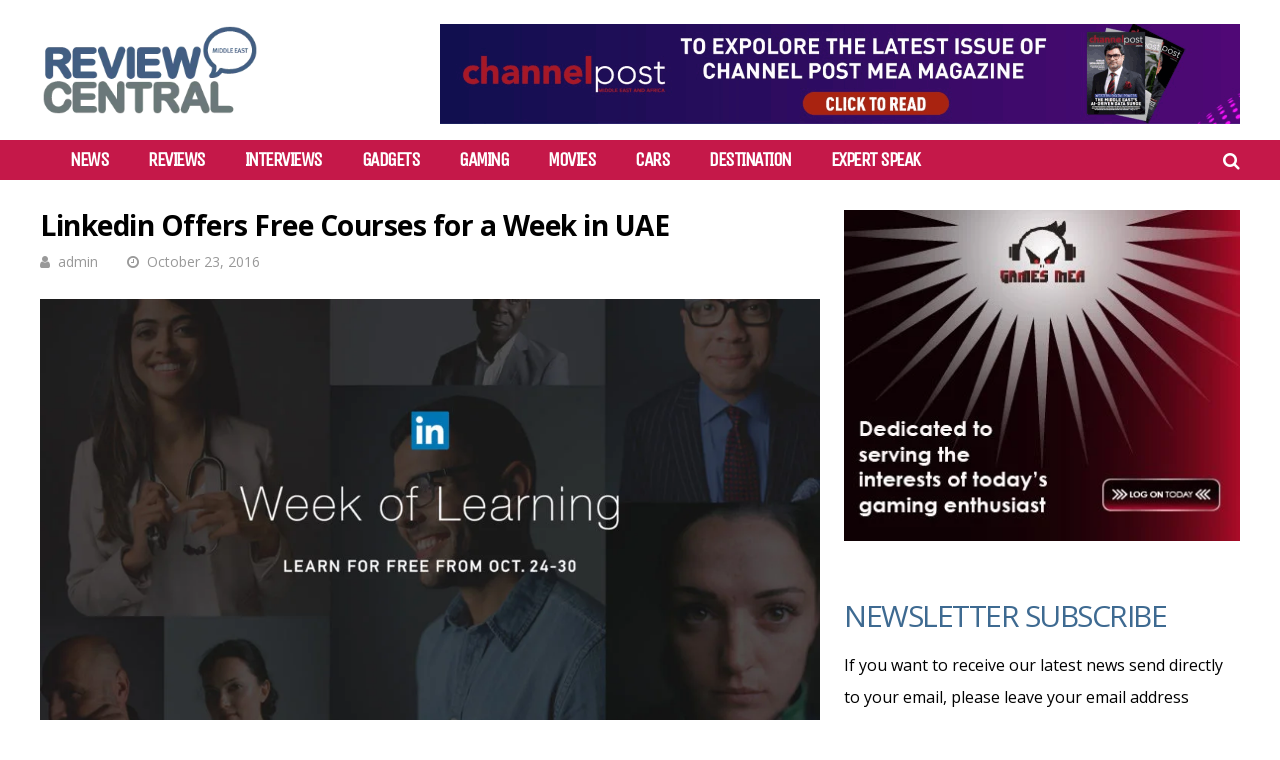

--- FILE ---
content_type: text/html; charset=UTF-8
request_url: https://reviewcentralme.com/2016/10/23/linkedin-offers-free-courses-for-a-week-in-uae/
body_size: 28461
content:
<!DOCTYPE html>
<html lang="en-US">
<head>
<meta charset="UTF-8">
<meta name="viewport" content="width=device-width, initial-scale=1">
<meta name="msvalidate.01" content="75EA03CF3086798AE0228EDDCA69E7CB" />
<link rel="profile" href="http://gmpg.org/xfn/11" />
<meta name='robots' content='index, follow, max-image-preview:large, max-snippet:-1, max-video-preview:-1' />
	<style>img:is([sizes="auto" i], [sizes^="auto," i]) { contain-intrinsic-size: 3000px 1500px }</style>
	
	<!-- This site is optimized with the Yoast SEO plugin v24.2 - https://yoast.com/wordpress/plugins/seo/ -->
	<title>Linkedin Offers Free Courses for a Week in UAE - Review Central Middle East</title>
	<meta name="description" content="LinkedIn, the leading professional network on the Internet, today unveiled the Top Skills of 2016 — the skills that are most sought after among global" />
	<link rel="canonical" href="https://reviewcentralme.com/2016/10/23/linkedin-offers-free-courses-for-a-week-in-uae/" />
	<meta property="og:locale" content="en_US" />
	<meta property="og:type" content="article" />
	<meta property="og:title" content="Linkedin Offers Free Courses for a Week in UAE - Review Central Middle East" />
	<meta property="og:description" content="LinkedIn, the leading professional network on the Internet, today unveiled the Top Skills of 2016 — the skills that are most sought after among global" />
	<meta property="og:url" content="https://reviewcentralme.com/2016/10/23/linkedin-offers-free-courses-for-a-week-in-uae/" />
	<meta property="og:site_name" content="Review Central Middle East" />
	<meta property="article:publisher" content="https://www.facebook.com/reviewcentralmideast" />
	<meta property="article:published_time" content="2016-10-23T13:06:16+00:00" />
	<meta property="og:image" content="https://reviewcentralme.com/wp-content/uploads/2016/10/Week-of-Learning.jpg" />
	<meta property="og:image:width" content="2048" />
	<meta property="og:image:height" content="1152" />
	<meta property="og:image:type" content="image/jpeg" />
	<meta name="author" content="admin" />
	<meta name="twitter:card" content="summary_large_image" />
	<meta name="twitter:creator" content="@rcmideast" />
	<meta name="twitter:site" content="@rcmideast" />
	<meta name="twitter:label1" content="Written by" />
	<meta name="twitter:data1" content="admin" />
	<meta name="twitter:label2" content="Est. reading time" />
	<meta name="twitter:data2" content="3 minutes" />
	<script type="application/ld+json" class="yoast-schema-graph">{"@context":"https://schema.org","@graph":[{"@type":"WebPage","@id":"https://reviewcentralme.com/2016/10/23/linkedin-offers-free-courses-for-a-week-in-uae/","url":"https://reviewcentralme.com/2016/10/23/linkedin-offers-free-courses-for-a-week-in-uae/","name":"Linkedin Offers Free Courses for a Week in UAE - Review Central Middle East","isPartOf":{"@id":"https://reviewcentralme.com/#website"},"primaryImageOfPage":{"@id":"https://reviewcentralme.com/2016/10/23/linkedin-offers-free-courses-for-a-week-in-uae/#primaryimage"},"image":{"@id":"https://reviewcentralme.com/2016/10/23/linkedin-offers-free-courses-for-a-week-in-uae/#primaryimage"},"thumbnailUrl":"https://reviewcentralme.com/wp-content/uploads/2016/10/Week-of-Learning.jpg","datePublished":"2016-10-23T13:06:16+00:00","dateModified":"2016-10-23T13:06:16+00:00","author":{"@id":"https://reviewcentralme.com/#/schema/person/b5af85c8f87bb596811435715bb93582"},"description":"LinkedIn, the leading professional network on the Internet, today unveiled the Top Skills of 2016 — the skills that are most sought after among global","breadcrumb":{"@id":"https://reviewcentralme.com/2016/10/23/linkedin-offers-free-courses-for-a-week-in-uae/#breadcrumb"},"inLanguage":"en-US","potentialAction":[{"@type":"ReadAction","target":["https://reviewcentralme.com/2016/10/23/linkedin-offers-free-courses-for-a-week-in-uae/"]}]},{"@type":"ImageObject","inLanguage":"en-US","@id":"https://reviewcentralme.com/2016/10/23/linkedin-offers-free-courses-for-a-week-in-uae/#primaryimage","url":"https://reviewcentralme.com/wp-content/uploads/2016/10/Week-of-Learning.jpg","contentUrl":"https://reviewcentralme.com/wp-content/uploads/2016/10/Week-of-Learning.jpg","width":2048,"height":1152},{"@type":"BreadcrumbList","@id":"https://reviewcentralme.com/2016/10/23/linkedin-offers-free-courses-for-a-week-in-uae/#breadcrumb","itemListElement":[{"@type":"ListItem","position":1,"name":"Home","item":"https://reviewcentralme.com/"},{"@type":"ListItem","position":2,"name":"Linkedin Offers Free Courses for a Week in UAE"}]},{"@type":"WebSite","@id":"https://reviewcentralme.com/#website","url":"https://reviewcentralme.com/","name":"Review Central Middle East","description":"","potentialAction":[{"@type":"SearchAction","target":{"@type":"EntryPoint","urlTemplate":"https://reviewcentralme.com/?s={search_term_string}"},"query-input":{"@type":"PropertyValueSpecification","valueRequired":true,"valueName":"search_term_string"}}],"inLanguage":"en-US"},{"@type":"Person","@id":"https://reviewcentralme.com/#/schema/person/b5af85c8f87bb596811435715bb93582","name":"admin","image":{"@type":"ImageObject","inLanguage":"en-US","@id":"https://reviewcentralme.com/#/schema/person/image/","url":"https://secure.gravatar.com/avatar/5441ebfcb78082faac7b26b589585d0c?s=96&d=mm&r=g","contentUrl":"https://secure.gravatar.com/avatar/5441ebfcb78082faac7b26b589585d0c?s=96&d=mm&r=g","caption":"admin"},"sameAs":["https://reviewcentralme.com"],"url":"https://reviewcentralme.com/author/admin/"}]}</script>
	<!-- / Yoast SEO plugin. -->


<link rel='dns-prefetch' href='//fonts.googleapis.com' />
<link rel='preconnect' href='https://fonts.gstatic.com' crossorigin />
<link rel="alternate" type="application/rss+xml" title="Review Central Middle East &raquo; Feed" href="https://reviewcentralme.com/feed/" />
<link rel="alternate" type="application/rss+xml" title="Review Central Middle East &raquo; Comments Feed" href="https://reviewcentralme.com/comments/feed/" />
<script type="text/javascript" id="wpp-js" src="https://reviewcentralme.com/wp-content/plugins/wordpress-popular-posts/assets/js/wpp.min.js?ver=7.2.0" data-sampling="0" data-sampling-rate="100" data-api-url="https://reviewcentralme.com/wp-json/wordpress-popular-posts" data-post-id="7854" data-token="0e2bc7b8a4" data-lang="0" data-debug="0"></script>
<script type="text/javascript">
/* <![CDATA[ */
window._wpemojiSettings = {"baseUrl":"https:\/\/s.w.org\/images\/core\/emoji\/15.0.3\/72x72\/","ext":".png","svgUrl":"https:\/\/s.w.org\/images\/core\/emoji\/15.0.3\/svg\/","svgExt":".svg","source":{"concatemoji":"https:\/\/reviewcentralme.com\/wp-includes\/js\/wp-emoji-release.min.js?ver=6.7.1"}};
/*! This file is auto-generated */
!function(i,n){var o,s,e;function c(e){try{var t={supportTests:e,timestamp:(new Date).valueOf()};sessionStorage.setItem(o,JSON.stringify(t))}catch(e){}}function p(e,t,n){e.clearRect(0,0,e.canvas.width,e.canvas.height),e.fillText(t,0,0);var t=new Uint32Array(e.getImageData(0,0,e.canvas.width,e.canvas.height).data),r=(e.clearRect(0,0,e.canvas.width,e.canvas.height),e.fillText(n,0,0),new Uint32Array(e.getImageData(0,0,e.canvas.width,e.canvas.height).data));return t.every(function(e,t){return e===r[t]})}function u(e,t,n){switch(t){case"flag":return n(e,"\ud83c\udff3\ufe0f\u200d\u26a7\ufe0f","\ud83c\udff3\ufe0f\u200b\u26a7\ufe0f")?!1:!n(e,"\ud83c\uddfa\ud83c\uddf3","\ud83c\uddfa\u200b\ud83c\uddf3")&&!n(e,"\ud83c\udff4\udb40\udc67\udb40\udc62\udb40\udc65\udb40\udc6e\udb40\udc67\udb40\udc7f","\ud83c\udff4\u200b\udb40\udc67\u200b\udb40\udc62\u200b\udb40\udc65\u200b\udb40\udc6e\u200b\udb40\udc67\u200b\udb40\udc7f");case"emoji":return!n(e,"\ud83d\udc26\u200d\u2b1b","\ud83d\udc26\u200b\u2b1b")}return!1}function f(e,t,n){var r="undefined"!=typeof WorkerGlobalScope&&self instanceof WorkerGlobalScope?new OffscreenCanvas(300,150):i.createElement("canvas"),a=r.getContext("2d",{willReadFrequently:!0}),o=(a.textBaseline="top",a.font="600 32px Arial",{});return e.forEach(function(e){o[e]=t(a,e,n)}),o}function t(e){var t=i.createElement("script");t.src=e,t.defer=!0,i.head.appendChild(t)}"undefined"!=typeof Promise&&(o="wpEmojiSettingsSupports",s=["flag","emoji"],n.supports={everything:!0,everythingExceptFlag:!0},e=new Promise(function(e){i.addEventListener("DOMContentLoaded",e,{once:!0})}),new Promise(function(t){var n=function(){try{var e=JSON.parse(sessionStorage.getItem(o));if("object"==typeof e&&"number"==typeof e.timestamp&&(new Date).valueOf()<e.timestamp+604800&&"object"==typeof e.supportTests)return e.supportTests}catch(e){}return null}();if(!n){if("undefined"!=typeof Worker&&"undefined"!=typeof OffscreenCanvas&&"undefined"!=typeof URL&&URL.createObjectURL&&"undefined"!=typeof Blob)try{var e="postMessage("+f.toString()+"("+[JSON.stringify(s),u.toString(),p.toString()].join(",")+"));",r=new Blob([e],{type:"text/javascript"}),a=new Worker(URL.createObjectURL(r),{name:"wpTestEmojiSupports"});return void(a.onmessage=function(e){c(n=e.data),a.terminate(),t(n)})}catch(e){}c(n=f(s,u,p))}t(n)}).then(function(e){for(var t in e)n.supports[t]=e[t],n.supports.everything=n.supports.everything&&n.supports[t],"flag"!==t&&(n.supports.everythingExceptFlag=n.supports.everythingExceptFlag&&n.supports[t]);n.supports.everythingExceptFlag=n.supports.everythingExceptFlag&&!n.supports.flag,n.DOMReady=!1,n.readyCallback=function(){n.DOMReady=!0}}).then(function(){return e}).then(function(){var e;n.supports.everything||(n.readyCallback(),(e=n.source||{}).concatemoji?t(e.concatemoji):e.wpemoji&&e.twemoji&&(t(e.twemoji),t(e.wpemoji)))}))}((window,document),window._wpemojiSettings);
/* ]]> */
</script>

<style id='wp-emoji-styles-inline-css' type='text/css'>

	img.wp-smiley, img.emoji {
		display: inline !important;
		border: none !important;
		box-shadow: none !important;
		height: 1em !important;
		width: 1em !important;
		margin: 0 0.07em !important;
		vertical-align: -0.1em !important;
		background: none !important;
		padding: 0 !important;
	}
</style>
<link rel='stylesheet' id='wp-block-library-css' href='https://reviewcentralme.com/wp-includes/css/dist/block-library/style.min.css?ver=6.7.1' type='text/css' media='all' />
<style id='classic-theme-styles-inline-css' type='text/css'>
/*! This file is auto-generated */
.wp-block-button__link{color:#fff;background-color:#32373c;border-radius:9999px;box-shadow:none;text-decoration:none;padding:calc(.667em + 2px) calc(1.333em + 2px);font-size:1.125em}.wp-block-file__button{background:#32373c;color:#fff;text-decoration:none}
</style>
<style id='global-styles-inline-css' type='text/css'>
:root{--wp--preset--aspect-ratio--square: 1;--wp--preset--aspect-ratio--4-3: 4/3;--wp--preset--aspect-ratio--3-4: 3/4;--wp--preset--aspect-ratio--3-2: 3/2;--wp--preset--aspect-ratio--2-3: 2/3;--wp--preset--aspect-ratio--16-9: 16/9;--wp--preset--aspect-ratio--9-16: 9/16;--wp--preset--color--black: #000000;--wp--preset--color--cyan-bluish-gray: #abb8c3;--wp--preset--color--white: #ffffff;--wp--preset--color--pale-pink: #f78da7;--wp--preset--color--vivid-red: #cf2e2e;--wp--preset--color--luminous-vivid-orange: #ff6900;--wp--preset--color--luminous-vivid-amber: #fcb900;--wp--preset--color--light-green-cyan: #7bdcb5;--wp--preset--color--vivid-green-cyan: #00d084;--wp--preset--color--pale-cyan-blue: #8ed1fc;--wp--preset--color--vivid-cyan-blue: #0693e3;--wp--preset--color--vivid-purple: #9b51e0;--wp--preset--gradient--vivid-cyan-blue-to-vivid-purple: linear-gradient(135deg,rgba(6,147,227,1) 0%,rgb(155,81,224) 100%);--wp--preset--gradient--light-green-cyan-to-vivid-green-cyan: linear-gradient(135deg,rgb(122,220,180) 0%,rgb(0,208,130) 100%);--wp--preset--gradient--luminous-vivid-amber-to-luminous-vivid-orange: linear-gradient(135deg,rgba(252,185,0,1) 0%,rgba(255,105,0,1) 100%);--wp--preset--gradient--luminous-vivid-orange-to-vivid-red: linear-gradient(135deg,rgba(255,105,0,1) 0%,rgb(207,46,46) 100%);--wp--preset--gradient--very-light-gray-to-cyan-bluish-gray: linear-gradient(135deg,rgb(238,238,238) 0%,rgb(169,184,195) 100%);--wp--preset--gradient--cool-to-warm-spectrum: linear-gradient(135deg,rgb(74,234,220) 0%,rgb(151,120,209) 20%,rgb(207,42,186) 40%,rgb(238,44,130) 60%,rgb(251,105,98) 80%,rgb(254,248,76) 100%);--wp--preset--gradient--blush-light-purple: linear-gradient(135deg,rgb(255,206,236) 0%,rgb(152,150,240) 100%);--wp--preset--gradient--blush-bordeaux: linear-gradient(135deg,rgb(254,205,165) 0%,rgb(254,45,45) 50%,rgb(107,0,62) 100%);--wp--preset--gradient--luminous-dusk: linear-gradient(135deg,rgb(255,203,112) 0%,rgb(199,81,192) 50%,rgb(65,88,208) 100%);--wp--preset--gradient--pale-ocean: linear-gradient(135deg,rgb(255,245,203) 0%,rgb(182,227,212) 50%,rgb(51,167,181) 100%);--wp--preset--gradient--electric-grass: linear-gradient(135deg,rgb(202,248,128) 0%,rgb(113,206,126) 100%);--wp--preset--gradient--midnight: linear-gradient(135deg,rgb(2,3,129) 0%,rgb(40,116,252) 100%);--wp--preset--font-size--small: 13px;--wp--preset--font-size--medium: 20px;--wp--preset--font-size--large: 36px;--wp--preset--font-size--x-large: 42px;--wp--preset--spacing--20: 0.44rem;--wp--preset--spacing--30: 0.67rem;--wp--preset--spacing--40: 1rem;--wp--preset--spacing--50: 1.5rem;--wp--preset--spacing--60: 2.25rem;--wp--preset--spacing--70: 3.38rem;--wp--preset--spacing--80: 5.06rem;--wp--preset--shadow--natural: 6px 6px 9px rgba(0, 0, 0, 0.2);--wp--preset--shadow--deep: 12px 12px 50px rgba(0, 0, 0, 0.4);--wp--preset--shadow--sharp: 6px 6px 0px rgba(0, 0, 0, 0.2);--wp--preset--shadow--outlined: 6px 6px 0px -3px rgba(255, 255, 255, 1), 6px 6px rgba(0, 0, 0, 1);--wp--preset--shadow--crisp: 6px 6px 0px rgba(0, 0, 0, 1);}:where(.is-layout-flex){gap: 0.5em;}:where(.is-layout-grid){gap: 0.5em;}body .is-layout-flex{display: flex;}.is-layout-flex{flex-wrap: wrap;align-items: center;}.is-layout-flex > :is(*, div){margin: 0;}body .is-layout-grid{display: grid;}.is-layout-grid > :is(*, div){margin: 0;}:where(.wp-block-columns.is-layout-flex){gap: 2em;}:where(.wp-block-columns.is-layout-grid){gap: 2em;}:where(.wp-block-post-template.is-layout-flex){gap: 1.25em;}:where(.wp-block-post-template.is-layout-grid){gap: 1.25em;}.has-black-color{color: var(--wp--preset--color--black) !important;}.has-cyan-bluish-gray-color{color: var(--wp--preset--color--cyan-bluish-gray) !important;}.has-white-color{color: var(--wp--preset--color--white) !important;}.has-pale-pink-color{color: var(--wp--preset--color--pale-pink) !important;}.has-vivid-red-color{color: var(--wp--preset--color--vivid-red) !important;}.has-luminous-vivid-orange-color{color: var(--wp--preset--color--luminous-vivid-orange) !important;}.has-luminous-vivid-amber-color{color: var(--wp--preset--color--luminous-vivid-amber) !important;}.has-light-green-cyan-color{color: var(--wp--preset--color--light-green-cyan) !important;}.has-vivid-green-cyan-color{color: var(--wp--preset--color--vivid-green-cyan) !important;}.has-pale-cyan-blue-color{color: var(--wp--preset--color--pale-cyan-blue) !important;}.has-vivid-cyan-blue-color{color: var(--wp--preset--color--vivid-cyan-blue) !important;}.has-vivid-purple-color{color: var(--wp--preset--color--vivid-purple) !important;}.has-black-background-color{background-color: var(--wp--preset--color--black) !important;}.has-cyan-bluish-gray-background-color{background-color: var(--wp--preset--color--cyan-bluish-gray) !important;}.has-white-background-color{background-color: var(--wp--preset--color--white) !important;}.has-pale-pink-background-color{background-color: var(--wp--preset--color--pale-pink) !important;}.has-vivid-red-background-color{background-color: var(--wp--preset--color--vivid-red) !important;}.has-luminous-vivid-orange-background-color{background-color: var(--wp--preset--color--luminous-vivid-orange) !important;}.has-luminous-vivid-amber-background-color{background-color: var(--wp--preset--color--luminous-vivid-amber) !important;}.has-light-green-cyan-background-color{background-color: var(--wp--preset--color--light-green-cyan) !important;}.has-vivid-green-cyan-background-color{background-color: var(--wp--preset--color--vivid-green-cyan) !important;}.has-pale-cyan-blue-background-color{background-color: var(--wp--preset--color--pale-cyan-blue) !important;}.has-vivid-cyan-blue-background-color{background-color: var(--wp--preset--color--vivid-cyan-blue) !important;}.has-vivid-purple-background-color{background-color: var(--wp--preset--color--vivid-purple) !important;}.has-black-border-color{border-color: var(--wp--preset--color--black) !important;}.has-cyan-bluish-gray-border-color{border-color: var(--wp--preset--color--cyan-bluish-gray) !important;}.has-white-border-color{border-color: var(--wp--preset--color--white) !important;}.has-pale-pink-border-color{border-color: var(--wp--preset--color--pale-pink) !important;}.has-vivid-red-border-color{border-color: var(--wp--preset--color--vivid-red) !important;}.has-luminous-vivid-orange-border-color{border-color: var(--wp--preset--color--luminous-vivid-orange) !important;}.has-luminous-vivid-amber-border-color{border-color: var(--wp--preset--color--luminous-vivid-amber) !important;}.has-light-green-cyan-border-color{border-color: var(--wp--preset--color--light-green-cyan) !important;}.has-vivid-green-cyan-border-color{border-color: var(--wp--preset--color--vivid-green-cyan) !important;}.has-pale-cyan-blue-border-color{border-color: var(--wp--preset--color--pale-cyan-blue) !important;}.has-vivid-cyan-blue-border-color{border-color: var(--wp--preset--color--vivid-cyan-blue) !important;}.has-vivid-purple-border-color{border-color: var(--wp--preset--color--vivid-purple) !important;}.has-vivid-cyan-blue-to-vivid-purple-gradient-background{background: var(--wp--preset--gradient--vivid-cyan-blue-to-vivid-purple) !important;}.has-light-green-cyan-to-vivid-green-cyan-gradient-background{background: var(--wp--preset--gradient--light-green-cyan-to-vivid-green-cyan) !important;}.has-luminous-vivid-amber-to-luminous-vivid-orange-gradient-background{background: var(--wp--preset--gradient--luminous-vivid-amber-to-luminous-vivid-orange) !important;}.has-luminous-vivid-orange-to-vivid-red-gradient-background{background: var(--wp--preset--gradient--luminous-vivid-orange-to-vivid-red) !important;}.has-very-light-gray-to-cyan-bluish-gray-gradient-background{background: var(--wp--preset--gradient--very-light-gray-to-cyan-bluish-gray) !important;}.has-cool-to-warm-spectrum-gradient-background{background: var(--wp--preset--gradient--cool-to-warm-spectrum) !important;}.has-blush-light-purple-gradient-background{background: var(--wp--preset--gradient--blush-light-purple) !important;}.has-blush-bordeaux-gradient-background{background: var(--wp--preset--gradient--blush-bordeaux) !important;}.has-luminous-dusk-gradient-background{background: var(--wp--preset--gradient--luminous-dusk) !important;}.has-pale-ocean-gradient-background{background: var(--wp--preset--gradient--pale-ocean) !important;}.has-electric-grass-gradient-background{background: var(--wp--preset--gradient--electric-grass) !important;}.has-midnight-gradient-background{background: var(--wp--preset--gradient--midnight) !important;}.has-small-font-size{font-size: var(--wp--preset--font-size--small) !important;}.has-medium-font-size{font-size: var(--wp--preset--font-size--medium) !important;}.has-large-font-size{font-size: var(--wp--preset--font-size--large) !important;}.has-x-large-font-size{font-size: var(--wp--preset--font-size--x-large) !important;}
:where(.wp-block-post-template.is-layout-flex){gap: 1.25em;}:where(.wp-block-post-template.is-layout-grid){gap: 1.25em;}
:where(.wp-block-columns.is-layout-flex){gap: 2em;}:where(.wp-block-columns.is-layout-grid){gap: 2em;}
:root :where(.wp-block-pullquote){font-size: 1.5em;line-height: 1.6;}
</style>
<link rel='stylesheet' id='contact-form-7-css' href='https://reviewcentralme.com/wp-content/plugins/contact-form-7/includes/css/styles.css?ver=6.0.3' type='text/css' media='all' />
<link rel='stylesheet' id='mashsb-styles-css' href='https://reviewcentralme.com/wp-content/plugins/mashsharer/assets/css/mashsb.min.css?ver=4.0.47' type='text/css' media='all' />
<style id='mashsb-styles-inline-css' type='text/css'>
.mashsb-count {color:#fe4a49;}
</style>
<link rel='stylesheet' id='wordpress-popular-posts-css-css' href='https://reviewcentralme.com/wp-content/plugins/wordpress-popular-posts/assets/css/wpp.css?ver=7.2.0' type='text/css' media='all' />
<link rel='stylesheet' id='gp-parent-style-css' href='https://reviewcentralme.com/wp-content/themes/huber/style.css?ver=6.7.1' type='text/css' media='all' />
<link rel='stylesheet' id='redux-extendify-styles-css' href='https://reviewcentralme.com/wp-content/themes/huber/lib/framework/redux/assets/css/extendify-utilities.css?ver=4.4.11' type='text/css' media='all' />
<link rel='stylesheet' id='ghostpool-style-css' href='https://reviewcentralme.com/wp-content/themes/huber-child/style.css?ver=6.7.1' type='text/css' media='all' />
<style id='ghostpool-style-inline-css' type='text/css'>
#gp-desktop-nav .menu li.gp-megamenu > .sub-menu,#gp-desktop-nav .menu li.gp-tab-content-menu .sub-menu,#gp-desktop-nav .menu li.gp-content-menu .sub-menu {left: -250px;} #gp-main-header{height:140px;}.gp-active,.gp-theme #bbpress-forums .status-closed a{color: #000;}#gp-footer{background: -webkit-linear-gradient(left, #000 0%, #000 50%, #FE4A47 51%, #FE4A47 100%);background: linear-gradient(to right, #000 0%, #000 50%, #FE4A47 51%, #FE4A47 100%);}body:not(.gp-has-hub-header) #gp-page-header-video{padding-bottom: 130px;}#gp-cart-nav .widget_shopping_cart .cart_list li a.remove{color:#fff!important;}#gp-cart-nav .widget_shopping_cart .cart_list li a.remove:hover{color:#fed766!important;}@media only screen and (min-width: 1083px){
			.gp-header-overlay #gp-homepage-slider{margin-top: -140px;}
		}@media only screen and (max-width: 1023px){
			#gp-main-header{height:50px;}
		}@media only screen and (max-width: 767px){
		
				.gp-theme .gp-entry-title.gp-single-title{font-size:40px; line-height:42px; letter-spacing:-2.5px;} .gp-theme .gp-entry-header .gp-subtitle{font-size:20px; line-height:30px; letter-spacing:0px;}}body{
     font-family: "Open Sans", Arial, Helvetica, sans-serif !important;
}
.gp-filter-templates, .gp-theme .gp-entry-title.gp-single-titlebody.home time{display:none;}
#gp-copyright-text{display:none;}
#gp-breadcrumbs, .gp-post-meta.gp-meta-comments, .gp-post-meta.gp-meta-views, .gp-post-meta.gp-meta-likes{display:none;}
.mobileshow{display:none;}
.customdesignmenu{height:40px!important;background: #c51849!important;}
.topbanner{
    top: 7%!important;
    /* -webkit-transform: translateY(-50%); */
    -ms-transform: none!important;
     transform: none!important;
}
#gp-desktop-nav > ul > li{
    margin-left:0px!important;
    margin-right:40px!important;
    font-size:20px;
    font-weight:bold;
}
.gp-featured-caption, .gp-first-post-caption {
    background-color: rgb(27 28 29 / 77%)!important;
}
.mobiletopbanner{display:none;}
/*#gp-content-wrapper, #gp-content, #gp-hub-tabs .gp-container{background:#000!important;}
.gp-loop-title a{color:#fff!important;}
.gp-loop-text p{color:#fff!important;}*/
/*****Newsletter*****/
form {
    display: flex;
    flex-direction: column;
}

label {
    margin-bottom: 8px;
    width:100%;
}

input {
    padding: 10px;
    margin-bottom: 16px;
    border: 1px solid #ccc;
    border-radius: 15px;
    box-sizing: border-box;
    width: 100%;
    height: 35px !important;
    color: #ccc !important;
    font-weight: bold;
}

input[type="submit"] {
        background-color: #c51849 !important;
    color: #fff !important;
    cursor: pointer;
    border-radius: 15px;
    box-sizing: border-box;
    padding: 10px;
    height: 40px !important;
    font-size: 20px;
}

input[type="submit"]:hover {
    background-color: #45a049;
}

#status {
    margin-top: 16px;
    color: #333;
}
#gp-page-title h1{
    font-family: "Open Sans", Arial, Helvetica, sans-serif !important;
    text-transform: inherit !important;
    font-size: 28px;
}
.gp-entry-title.gp-single-title{
 font-family: "Open Sans", Arial, Helvetica, sans-serif !important;
}
.gp-theme .gp-entry-title.gp-single-title{font-size: 28px!important;font-weight:bold!important;text-transform: inherit !important;}
.gp-nav .menu li a{
    font-weight:bold;
}
.gp-fullwidth {
    background:#000;
}

.gp-fullwidth .gp-entry-title.gp-single-title{
    color: #fff !important;
    font-size:34px!important;

}
article.category-reviews .gp-entry-title.gp-single-title{
    display:none;
}
/*****END*****/
@media only screen and (max-width: 767px) {
    header.desktopshow.gp-header-boxed {
        display: none !important;
    }

    .mobileshow {
        display: block !important;
    }

    .customdesignmenu {
        height: 67px !important;
        background: #bebebe !important;
    }
    #gp-copyright-text{width:100%!important;}
    #gp-footer-nav{width:100%!important;}
    .gp-featured-large .gp-has-caption-text .gp-featured-caption-inner{min-height:auto!important;}
    .gp-featured-caption-inner {
    padding: 5px;
}
.gp-fullwidth .gp-entry-title.gp-single-title{
    color: #fff !important;
    font-size:22px!important;

}
.mobiletopbanner{display:block;}
}
</style>
<link rel='stylesheet' id='fontawesome-css' href='https://reviewcentralme.com/wp-content/themes/huber/lib/fonts/font-awesome/css/font-awesome.min.css?ver=6.7.1' type='text/css' media='all' />
<link rel='stylesheet' id='featherlight-css' href='https://reviewcentralme.com/wp-content/themes/huber/lib/scripts/featherlight/featherlight.min.css?ver=6.7.1' type='text/css' media='all' />
<link rel='stylesheet' id='featherlight-gallery-css' href='https://reviewcentralme.com/wp-content/themes/huber/lib/scripts/featherlight/featherlight.gallery.min.css?ver=6.7.1' type='text/css' media='all' />
<link rel='stylesheet' id='mediaelement-css' href='https://reviewcentralme.com/wp-includes/js/mediaelement/mediaelementplayer-legacy.min.css?ver=4.2.17' type='text/css' media='all' />
<link rel='stylesheet' id='wp-mediaelement-css' href='https://reviewcentralme.com/wp-includes/js/mediaelement/wp-mediaelement.min.css?ver=6.7.1' type='text/css' media='all' />
<link rel="preload" as="style" href="https://fonts.googleapis.com/css?family=Open%20Sans:400,700,300,600%7CUnica%20One:400&#038;subset=latin&#038;display=swap&#038;ver=6.7.1" /><link rel="stylesheet" href="https://fonts.googleapis.com/css?family=Open%20Sans:400,700,300,600%7CUnica%20One:400&#038;subset=latin&#038;display=swap&#038;ver=6.7.1" media="print" onload="this.media='all'"><noscript><link rel="stylesheet" href="https://fonts.googleapis.com/css?family=Open%20Sans:400,700,300,600%7CUnica%20One:400&#038;subset=latin&#038;display=swap&#038;ver=6.7.1" /></noscript><script type="text/javascript" src="https://reviewcentralme.com/wp-includes/js/jquery/jquery.min.js?ver=3.7.1" id="jquery-core-js"></script>
<script type="text/javascript" src="https://reviewcentralme.com/wp-includes/js/jquery/jquery-migrate.min.js?ver=3.4.1" id="jquery-migrate-js"></script>
<script type="text/javascript" id="mashsb-js-extra">
/* <![CDATA[ */
var mashsb = {"shares":"0","round_shares":"","animate_shares":"0","dynamic_buttons":"0","share_url":"https:\/\/reviewcentralme.com\/2016\/10\/23\/linkedin-offers-free-courses-for-a-week-in-uae\/","title":"Linkedin+Offers+Free+Courses+for+a+Week+in+UAE","image":"https:\/\/reviewcentralme.com\/wp-content\/uploads\/2016\/10\/Week-of-Learning.jpg","desc":"LinkedIn, the leading professional network on the Internet, today unveiled the Top Skills of 2016 \u2014 the skills that are most sought after among global employers, and employers in the UAE and 14 other countries. \u2026","hashtag":"","subscribe":"link","subscribe_url":"","activestatus":"1","singular":"1","twitter_popup":"1","refresh":"0","nonce":"d70cb863f7","postid":"7854","servertime":"1769792684","ajaxurl":"https:\/\/reviewcentralme.com\/wp-admin\/admin-ajax.php"};
/* ]]> */
</script>
<script type="text/javascript" src="https://reviewcentralme.com/wp-content/plugins/mashsharer/assets/js/mashsb.min.js?ver=4.0.47" id="mashsb-js"></script>
<script type="text/javascript" id="track-the-click-js-extra">
/* <![CDATA[ */
var ajax_var = {"nonce":"0e2bc7b8a4"};
var ttc_data = {"proBeacon":""};
/* ]]> */
</script>
<script type="text/javascript" src="https://reviewcentralme.com/wp-content/plugins/track-the-click/public/js/track-the-click-public.js?ver=0.4.0" id="track-the-click-js" data-noptimize="true" data-no-optimize="1"></script>
<script type="text/javascript" id="track-the-click-js-after" data-noptimize="true" data-no-optimize="1">
/* <![CDATA[ */
function getHomeURL() {return "https://reviewcentralme.com";}
function getPostID() {return 7854;}
function showClickCounts() {return false;}
/* ]]> */
</script>
<script type="text/javascript" id="ghostpool-voting-js-extra">
/* <![CDATA[ */
var ghostpool_voting = {"ajaxurl":"https:\/\/reviewcentralme.com\/wp-admin\/admin-ajax.php","nonce":"103e40be29"};
/* ]]> */
</script>
<script type="text/javascript" src="https://reviewcentralme.com/wp-content/themes/huber/lib/scripts/voting.js?ver=6.7.1" id="ghostpool-voting-js"></script>
<script></script><link rel="https://api.w.org/" href="https://reviewcentralme.com/wp-json/" /><link rel="alternate" title="JSON" type="application/json" href="https://reviewcentralme.com/wp-json/wp/v2/posts/7854" /><link rel="EditURI" type="application/rsd+xml" title="RSD" href="https://reviewcentralme.com/xmlrpc.php?rsd" />
<meta name="generator" content="WordPress 6.7.1" />
<link rel='shortlink' href='https://reviewcentralme.com/?p=7854' />
<link rel="alternate" title="oEmbed (JSON)" type="application/json+oembed" href="https://reviewcentralme.com/wp-json/oembed/1.0/embed?url=https%3A%2F%2Freviewcentralme.com%2F2016%2F10%2F23%2Flinkedin-offers-free-courses-for-a-week-in-uae%2F" />
<link rel="alternate" title="oEmbed (XML)" type="text/xml+oembed" href="https://reviewcentralme.com/wp-json/oembed/1.0/embed?url=https%3A%2F%2Freviewcentralme.com%2F2016%2F10%2F23%2Flinkedin-offers-free-courses-for-a-week-in-uae%2F&#038;format=xml" />
            <style id="wpp-loading-animation-styles">@-webkit-keyframes bgslide{from{background-position-x:0}to{background-position-x:-200%}}@keyframes bgslide{from{background-position-x:0}to{background-position-x:-200%}}.wpp-widget-block-placeholder,.wpp-shortcode-placeholder{margin:0 auto;width:60px;height:3px;background:#dd3737;background:linear-gradient(90deg,#dd3737 0%,#571313 10%,#dd3737 100%);background-size:200% auto;border-radius:3px;-webkit-animation:bgslide 1s infinite linear;animation:bgslide 1s infinite linear}</style>
            <meta name="generator" content="Redux 4.4.11" /><script>jQuery(document).ready(function() {
    // Create the  element with the specified attributes
    var starIcon = jQuery('<i class="gp-element-icon fa fa-lg fa-star" style="color: #fff;background-color: #41e2cd"></i>');

    // Insert the  element before the  element with class "widgettitle"
    jQuery('#gp-featured-posts h3.widgettitle').before(starIcon);
});</script><meta name="generator" content="Powered by WPBakery Page Builder - drag and drop page builder for WordPress."/>
		<style type="text/css" id="wp-custom-css">
			.topbanner{
	top: 17% !important;
}		</style>
		<style id="ghostpool_huber-dynamic-css" title="dynamic-css" class="redux-options-output">#gp-footer-image img{margin-top:0px;margin-right:0px;margin-bottom:-1px;margin-left:0px;}.gp-rating-color-1{background-color:#20dddb;}.gp-rating-color-2{background-color:#20dd7d;}.gp-rating-color-3{background-color:#fab43b;}.gp-rating-color-4{background-color:#fe7449;}.gp-rating-color-5{background-color:#fe4a49;}.gp-rating-slider-wrapper .gp-rating-unrated{background-image:url('https://reviewcentralme.com/wp-content/themes/huber/lib/images/user-rating-slider-unrated.png');}.gp-rating-slider-wrapper .gp-rating-hover{background-image:url('https://reviewcentralme.com/wp-content/themes/huber/lib/images/user-rating-slider-hover.png');}.gp-rating-slider-wrapper .gp-rating-rated{background-image:url('https://reviewcentralme.com/wp-content/themes/huber/lib/images/user-rating-slider-rated.png');}body{background-color:#fff;}#gp-content-wrapper,#gp-content,#gp-hub-tabs .gp-container{background-color:#fff;}.gp-fullwidth-page-header:not(.gp-has-hub-header) #gp-content-wrapper{margin-top:-100px;}body{font-family:"Open Sans",Arial, Helvetica, sans-serif;text-transform:none;line-height:32px;letter-spacing:0px;font-weight:400;font-style:normal;color:#000;font-size:16px;}a{color:#fe4a49;}a:hover{color:#000;}h1{font-family:"Open Sans",Arial, Helvetica, sans-serif;text-transform:none;line-height:52px;font-weight:400;font-style:normal;color:#000;font-size:48px;}h2{font-family:"Open Sans",Arial, Helvetica, sans-serif;text-transform:uppercase;line-height:40px;font-weight:400;font-style:normal;color:#000;font-size:36px;}h3{font-family:"Open Sans",Arial, Helvetica, sans-serif;text-transform:uppercase;line-height:28px;font-weight:400;font-style:normal;color:#000;font-size:24px;}h4{font-family:"Open Sans",Arial, Helvetica, sans-serif;text-transform:uppercase;line-height:24px;letter-spacing:-1.5px;font-weight:400;font-style:normal;color:#000;font-size:20px;}h5{font-family:"Open Sans",Arial, Helvetica, sans-serif;text-transform:uppercase;line-height:18px;letter-spacing:0px;font-weight:400;font-style:normal;color:#000;font-size:14px;}h6{font-family:"Open Sans",Arial, Helvetica, sans-serif;text-transform:uppercase;line-height:16px;letter-spacing:0px;font-weight:400;font-style:normal;color:#000;font-size:12px;}#gp-copyright-text,.gp-rating-text,.gp-rating-avg-text,.gp-average-rating-score,.gp-site-rating-criteria-text,.gp-site-rating-selection,#gp-hub-fields,#gp-hub-cats,#gp-author-written-by,#gp-author-name,.gp-affiliates-box-post-title,.gp-affiliates-name,.gp-affiliates-price,#gp-hub-tabs-mobile-nav-button,.gp-average-rating-text,.gp-total-votes,.gp-your-rating-title,.gp-your-rating-text,.gp-rating-box-date,.gp-hub-field,#gp-good-title,#gp-bad-title,.gp-last-updated-title,.gp-rating-score,#gp-summary-title,.gp-sign-in-to-rate{font-family:"Open Sans",Arial, Helvetica, sans-serif;text-transform:uppercase;}.gp-featured-caption, .gp-first-post-caption{background-color:rgba(62,106,145,0.4);}.gp-featured-caption-title, .gp-featured-caption-text, #gp-hub-fields, .gp-first-post-caption-title a, .gp-first-post-caption-title a:hover, .gp-first-post-caption-inner .gp-loop-meta, .gp-first-post-caption-inner .gp-loop-meta a{color:#fff;}.gp-featured-caption a{color:#ffd85c;}.gp-featured-caption a:hover{color:#fff;}.gp-hub-sub-header, .gp-blog-list .gp-section-loop-inner section, .gp-blog-vertical section, #gp-top-of-post, #gp-hub-tabs li, #buddypress ul.item-list, #buddypress ul.item-list li, .gp-theme #buddypress div.item-list-tabs ul li, .gp-login-or-left-line, .gp-login-or-right-line, .gp-sidebar,.gp-theme .widget.buddypress #friends-list li,.gp-theme .widget.buddypress #groups-list li,.gp-theme .widget.buddypress #members-list li,.gp-theme .bp-dynamic-block-container ul.item-list li{border-color:#eee;}.error404 .gp-search, #gp-new-search{background-color:#eee;}#gp-top-header{background-color:#000;}#gp-top-nav > ul > li > a{color:#fff;}#gp-top-nav > ul > li > a:hover{color:#fff;}#gp-main-header{background-color:#ffffff;}.gp-desktop-scrolling #gp-main-header{background-color:#ffffff;}#gp-desktop-nav > ul > li,#gp-profile-nav > ul > li,#gp-mobile-nav li{font-family:"Unica One",Arial, Helvetica, sans-serif;text-transform:uppercase;letter-spacing:-1.5px;font-weight:400;font-size:20px;}.gp-nav .menu li a{color:#fff;}.gp-nav .menu li a:hover{color:#fed766;}.gp-nav .sub-menu, .gp-nav .menu li .gp-menu-tabs li.gp-selected, #gp-mobile-nav{background-color:#00a3e7;}.gp-nav .sub-menu:before, .gp-nav .menu > li.menu-item-has-children:hover > a:before, .gp-nav .menu > li.gp-tab-content-menu:hover > a:before, .gp-nav .menu > li.gp-content-menu:hover > a:before{color:#00a3e7;}.gp-nav .gp-megamenu > .sub-menu > li > .gp-menu-header{color:#fed766;}.gp-nav .sub-menu li a,#gp-mobile-nav .menu li a,.gp-mobile-dropdown-icon,#gp-mobile-nav li a{color:#fff;}.gp-nav .sub-menu li a:hover,#gp-mobile-nav .menu li a:hover,.gp-mobile-dropdown-icon:hover,#gp-mobile-nav li a:hover{color:#fed766;}#gp-cart-button,#gp-search-button,#gp-social-nav > ul > li > a.fa, .gp-profile-link-icon{color:#fff;}#gp-cart-button:hover,#gp-search-button:hover,#gp-social-nav > ul > li > a.fa, .gp-profile-link-icon:hover{color:#fff;}.gp-open-nav #gp-nav-button-icon, .gp-open-nav #gp-nav-button-icon:before, .gp-open-nav #gp-nav-button-icon:after{background:#fff;}.gp-close-nav #gp-nav-button-icon:before{color:#fff;}#gp-search-box{background:#00a3e7;}#gp-search-box:before{color:#00a3e7;}.gp-nav .menu li a.gp-notification-counter, #gp-cart-counter{background:#3e6a91;}.gp-entry-title.gp-single-title{font-family:"Open Sans",Arial, Helvetica, sans-serif;line-height:30px;letter-spacing:-0.5px;font-weight:700;font-style:normal;color:#000;font-size:34px;}.gp-subtitle{font-family:"Open Sans",Arial, Helvetica, sans-serif;line-height:32px;letter-spacing:0px;font-weight:300;font-style:normal;color:#999;font-size:22px;}.gp-related-wrapper > h3,#comments h3,.gp-hub-sub-header{font-family:"Open Sans",Arial, Helvetica, sans-serif;line-height:30px;letter-spacing:-1.5px;font-weight:400;font-style:normal;color:#3e6a91;font-size:30px;}.gp-entry-meta,.gp-entry-meta a,.gp-entry-tags{color:#999;}#gp-author-info{background-color:#f8f8f8;}#gp-author-info{color:#000;}#gp-author-info a{color:#3e6a91;}#gp-author-info a:hover{color:#000;}blockquote{background-color:#fe4a49;}blockquote,blockquote a{color:#fff;}.gp-tooltip{background-color:#fe4a49;}.gp-tooltip::after{border-top-color:#fe4a49;}.gp-voting-container .gp-voting-up{background-color:#38b6bb;}.gp-voting-container .gp-voting-down{background-color:#fe4a49;}.gp-voting-container .gp-voting-up, .gp-voting-container .gp-voting-down{color:#fff;}#gp-page-title{background-color:#000;}#gp-page-title h1{font-family:"Open Sans",Arial, Helvetica, sans-serif;text-transform:uppercase;line-height:36px;letter-spacing:-1.5px;font-weight:400;font-style:normal;color:#fff;font-size:36px;}#gp-page-title-subtitle{font-family:"Open Sans",Arial, Helvetica, sans-serif;text-transform:none;line-height:24px;letter-spacing:-0.5px;font-weight:400;font-style:normal;color:#fff;font-size:16px;}#gp-page-title-subtitle a{color:#fe4a49;}#gp-page-title-subtitle a:hover{color:#fff;}.gp-loop-title{font-family:"Open Sans",Arial, Helvetica, sans-serif;text-transform:none;font-weight:600;font-style:normal;}.gp-loop-title a{color:#000;}.gp-loop-title a:hover{color:#fe4a49;}.gp-loop-text{color:#000;}.gp-loop-meta, .gp-loop-meta a, #gp-breadcrumbs, #gp-breadcrumbs a, div.bbp-breadcrumb, div.bbp-breadcrumb a, .gp-comment-meta time{color:#999;}.gp-blog-masonry section{background-color:#eee;}#gp-hub-cats a{color:#ffd85c;}#gp-hub-cats a:hover{color:#fff;}#gp-hub-fields a{color:#fff;}#gp-hub-fields a:hover{color:#ffd85c;}#gp-hub-tabs li a{color:#000;}#gp-hub-tabs li a:hover, #gp-hub-tabs li a.gp-selected{color:#38b6bb;}#gp-summary{background-color:#191e1d;}#gp-summary-title, #gp-summary{color:#fff;}.widgettitle,.widgettitle a,.widget-title,.widget-title a,.wp-block-search__label{color:#3e6a91;}.widgettitle:hover,.widgettitle a:hover,.widget-title:hover,.widget-title a:hover,.wp-block-search__label:hover{color:#3e6a91;}.gp-ranking-counter{background-color:#3e6a91;}.gp-ranking-counter{color:#fff;}.gp-rating-box-details{background-color:#3e6a91;}.gp-rating-box-average-rating{background-color:#191e1d;}.gp-your-rating{background-color:rgba(62,106,145,0.8);}.gp-hub-fields{background-color:#2a4a68;}.gp-rating-box-widget, .gp-rating-box-title a{color:#fff;}.gp-rating-box-date, .gp-total-votes, .gp-your-rating-text, .gp-hub-field-list a, .gp-hub-field-list a:hover{color:#fed766;}input, textarea, .gp-theme #buddypress div.activity-comments form .ac-textarea, #buddypress form#whats-new-form textarea, .wp-block-search__input{background-color:#fff;}input, textarea, .gp-theme #buddypress div.activity-comments form .ac-textarea, #buddypress form#whats-new-form textarea, .wp-block-search__input{border-top:1px solid #ccc;border-bottom:1px solid #ccc;border-left:1px solid #ccc;border-right:1px solid #ccc;}input, textarea, .gp-theme #buddypress div.activity-comments form .ac-textarea, #buddypress div.activity-comments form textarea, #buddypress form#whats-new-form textarea, .wp-block-search__input{color:#000;}select{background-color:#fafafa;}select{border-top:5px solid #eee;border-bottom:5px solid #eee;border-left:5px solid #eee;border-right:5px solid #eee;}select{color:#3e6a91;}input[type="button"], input[type="submit"], input[type="reset"], button, .button, .wp-block-search__button, .gp-theme #buddypress .comment-reply-link, .gp-theme #buddypress .generic-button a, .gp-theme #buddypress a.button, .gp-theme #buddypress button, .gp-theme #buddypress input[type=button], .gp-theme #buddypress input[type=reset], .gp-theme #buddypress input[type=submit], .gp-theme #buddypress ul.button-nav li a, a.bp-title-button, .gp-theme #buddypress div.activity-meta a, .gp-theme #buddypress #reply-title small a, .gp-theme #buddypress a.bp-primary-action, .gp-theme #buddypress a.bp-secondary-action, .woocommerce #respond input#submit, .woocommerce a.button, .woocommerce button.button, .woocommerce input.button, #add_payment_method .wc-proceed-to-checkout a.checkout-button, .woocommerce-cart .wc-proceed-to-checkout a.checkout-button, .woocommerce-checkout .wc-proceed-to-checkout a.checkout-button, .woocommerce #respond input#submit.alt, .woocommerce a.button.alt, .woocommerce button.button.alt, .woocommerce input.button.alt, .woocommerce div.product form.cart .button{background-color:#38b6bb;}input[type="button"]:hover, input[type="submit"]:hover, input[type="reset"]:hover, button:hover, .button:hover, .wp-block-search__button:hover, .gp-theme #buddypress .comment-reply-link:hover, .gp-theme #buddypress a.button:focus, .gp-theme #buddypress a.button:hover, .gp-theme #buddypress button:hover, .gp-theme #buddypress div.generic-button a:hover, .gp-theme #buddypress input[type=button]:hover, .gp-theme #buddypress input[type=reset]:hover, .gp-theme #buddypress input[type=submit]:hover, .gp-theme #buddypress ul.button-nav li a:hover, .gp-theme #buddypress ul.button-nav li.current a, .gp-theme #buddypress div.activity-meta a:hover, .gp-theme #buddypress #reply-title small a:hover, .gp-theme #buddypress a.bp-primary-action:hover, .gp-theme #buddypress a.bp-secondary-action:hover, .woocommerce #respond input#submit:hover, .woocommerce a.button:hover, .woocommerce button.button:hover, .woocommerce input.button:hover, #add_payment_method .wc-proceed-to-checkout a.checkout-button:hover, .woocommerce-cart .wc-proceed-to-checkout a.checkout-button:hover, .woocommerce-checkout .wc-proceed-to-checkout a.checkout-button:hover, .woocommerce #respond input#submit.alt:hover, .woocommerce a.button.alt:hover, .woocommerce button.button.alt:hover, .woocommerce input.button.alt:hover, .woocommerce div.product form.cart .button:hover{background-color:#38b6bb;}input[type="button"],input[type="submit"],input[type="reset"],button,.button,input[type="button"]:hover,.wp-block-search__button,input[type="submit"]:hover,input[type="reset"]:hover,button:hover,.button:hover,.gp-theme #buddypress .comment-reply-link,.gp-theme #buddypress .generic-button a,.gp-theme #buddypress a.button,.gp-theme #buddypress button,.gp-theme #buddypress input[type=button],.gp-theme #buddypress input[type=reset],.gp-theme #buddypress input[type=submit],.gp-theme #buddypress ul.button-nav li a,a.bp-title-button, .gp-theme #buddypress div.activity-meta a, .gp-theme #buddypress #reply-title small a, .gp-theme #buddypress a.bp-primary-action, .gp-theme #buddypress a.bp-secondary-action,.gp-theme #buddypress .comment-reply-link:hover,.gp-theme #buddypress a.button:focus,.gp-theme #buddypress a.button:hover,.gp-theme #buddypress button:hover,.gp-theme #buddypress div.generic-button a:hover,.gp-theme #buddypress input[type=button]:hover,.gp-theme #buddypress input[type=reset]:hover,.gp-theme #buddypress input[type=submit]:hover,.gp-theme #buddypress ul.button-nav li a:hover,.gp-theme #buddypress ul.button-nav li.current a, .woocommerce #respond input#submit, .woocommerce a.button, .woocommerce button.button, .woocommerce input.button, .woocommerce #respond input#submit:hover, .woocommerce a.button:hover, .woocommerce button.button:hover, .woocommerce input.button:hover, #add_payment_method .wc-proceed-to-checkout a.checkout-button, .woocommerce-cart .wc-proceed-to-checkout a.checkout-button, .woocommerce-checkout .wc-proceed-to-checkout a.checkout-button, #add_payment_method .wc-proceed-to-checkout a.checkout-button:hover, .woocommerce-cart .wc-proceed-to-checkout a.checkout-button:hover, .woocommerce-checkout .wc-proceed-to-checkout a.checkout-button:hover, .woocommerce #respond input#submit.alt, .woocommerce a.button.alt, .woocommerce button.button.alt, .woocommerce input.button.alt,.woocommerce #respond input#submit.alt:hover, .woocommerce a.button.alt:hover, .woocommerce button.button.alt:hover, .woocommerce input.button.alt:hover, .woocommerce div.product form.cart .button, .woocommerce div.product form.cart .button:hover .woocommerce #respond input#submit.alt.disabled, 
.woocommerce #respond input#submit.alt.disabled:hover, 
.woocommerce #respond input#submit.alt:disabled,
.woocommerce #respond input#submit.alt:disabled:hover,
.woocommerce #respond input#submit.alt:disabled[disabled],
.woocommerce #respond input#submit.alt:disabled[disabled]:hover,
.woocommerce input.button:disabled,
.woocommerce input.button:disabled:hover, 
.woocommerce input.button:disabled[disabled],
.woocommerce input.button:disabled[disabled]:hover,
.woocommerce a.button.alt.disabled,
.woocommerce a.button.alt.disabled:hover,
.woocommerce a.button.alt:disabled,
.woocommerce a.button.alt:disabled:hover,
.woocommerce a.button.alt:disabled[disabled],
.woocommerce a.button.alt:disabled[disabled]:hover,
.woocommerce button.button.alt.disabled,
.woocommerce button.button.alt.disabled:hover,
.woocommerce button.button.alt:disabled,
.woocommerce button.button.alt:disabled:hover,
.woocommerce button.button.alt:disabled[disabled],
.woocommerce button.button.alt:disabled[disabled]:hover,
.woocommerce input.button.alt.disabled,
.woocommerce input.button.alt.disabled:hover,
.woocommerce input.button.alt:disabled,
.woocommerce input.button.alt:disabled:hover,
.woocommerce input.button.alt:disabled[disabled],
.woocommerce input.button.alt:disabled[disabled]:hover{font-family:"Unica One",Arial, Helvetica, sans-serif;color:#fff;}#gp-footer, #gp-copyright{background-color:#000;}#gp-footer-widgets{background-color:#FE4A47;}#gp-copyright{border-right:10px solid #fed766;}#gp-copyright-text,#gp-copyright-text a{color:#999;}#gp-copyright-text:hover,#gp-copyright-text a:hover{color:#999;}#gp-footer-nav .menu > li > a{color:#fff;}#gp-footer-nav .menu > li > a:hover{color:#fed766;}.gp-footer-widget .widgettitle,.gp-footer-widget .widgettitle a,.gp-footer-widget .widget-title,.gp-footer-widget .widget-title a{color:#fff;}.gp-footer-widget .widgettitle:hover,.gp-footer-widget .widgettitle a:hover,.gp-footer-widget .widget-title:hover,.gp-footer-widget .widget-title a:hover{color:#fff;}.gp-footer-widget{color:#fff;}.gp-footer-widget a{color:#fed766;}.gp-footer-widget a:hover{color:#fff;}.gp-footer-widget ul li a,.gp-footer-widget .gp-loop-title a{color:#fff;}.gp-footer-widget ul li a:hover,.gp-footer-widget .gp-loop-title a:hover{color:#fed766;}#gp-to-top{background-color:#3e6a91;}#gp-to-top{color:#fff;}.gp-theme #buddypress div.item-list-tabs ul li a, .gp-theme #buddypress div.item-list-tabs ul li span{color:#000;}.gp-theme #buddypress div.item-list-tabs ul li a span{background-color:#000;}.gp-theme #buddypress div.item-list-tabs ul li a:hover, .gp-theme #buddypress div.item-list-tabs ul li.current a, .gp-theme #buddypress div.item-list-tabs ul li.selected a{color:#38b6bb;}.gp-theme #buddypress div.item-list-tabs ul li a:hover span, .gp-theme #buddypress div.item-list-tabs ul li.current a span, .gp-theme #buddypress div.item-list-tabs ul li.selected a span{background-color:#38b6bb;}.gp-theme #buddypress div.item-list-tabs#subnav{background-color:#f8f8f8;}.gp-theme #bbpress-forums .gp-forum-home.bbp-forums .bbp-has-subforums .bbp-forum-info > .bbp-forum-title, .gp-theme #bbpress-forums .bbp-topics .bbp-header, .gp-theme #bbpress-forums .bbp-replies .bbp-header, .gp-theme #bbpress-forums .bbp-search-results .bbp-header{background-color:#000;}.gp-theme #bbpress-forums .gp-forum-home.bbp-forums .bbp-has-subforums .bbp-forum-info > .bbp-forum-title, .gp-theme #bbpress-forums .bbp-topics .bbp-header, .gp-theme #bbpress-forums .bbp-replies .bbp-header, .gp-theme #bbpress-forums .bbp-search-results .bbp-header{color:#fff;}#bbpress-forums .bbp-forums-list li.odd-forum-row, #bbpress-forums div.odd, #bbpress-forums ul.odd{background-color:#fbfbfb;}#bbpress-forums .bbp-forums-list li.even-forum-row, #bbpress-forums div.even, #bbpress-forums ul.even{background-color:#fff;}.gp-theme #bbpress-forums .bbp-forums-list, .gp-theme #bbpress-forums div.bbp-reply-header, .gp-theme #bbpress-forums .gp-forum-home .bbp-forums-list li.odd-forum-row, .gp-theme #bbpress-forums .gp-forum-home .bbp-forums-list li.even-forum-row, .gp-theme #bbpress-forums li.bbp-body, .gp-theme #bbpress-forums li.bbp-body ul.forum, .gp-theme #bbpress-forums li.bbp-body ul.topic, .gp-theme #bbpress-forums .bbp-topics li.bbp-body, .gp-theme #bbpress-forums .bbp-replies li.bbp-body{color:#ddd;}.gp-theme #bbpress-forums div.bbp-forum-author .bbp-author-role, .gp-theme #bbpress-forums div.bbp-topic-author .bbp-author-role, .gp-theme #bbpress-forums div.bbp-reply-author .bbp-author-role{background-color:#FE4A48;}.gp-theme #bbpress-forums div.bbp-forum-author .bbp-author-role, .gp-theme #bbpress-forums div.bbp-topic-author .bbp-author-role, .gp-theme #bbpress-forums div.bbp-reply-author .bbp-author-role{color:#fff;}#gp-cart-nav .widget_shopping_cart{color:#fff;}#gp-cart-nav .widget_shopping_cart a{color:#fff;}#gp-cart-nav .widget_shopping_cart a:hover{color:#fed766;}#gp-cart-nav .widget_shopping_cart .buttons a{background-color:#3e6a91;}#gp-cart-nav .widget_shopping_cart .buttons a:hover{background-color:#000;}#gp-cart-nav .widget_shopping_cart .buttons a{font-family:"Unica One",Arial, Helvetica, sans-serif;color:#fff;}</style><noscript><style> .wpb_animate_when_almost_visible { opacity: 1; }</style></noscript><script async src="https://www.googletagmanager.com/gtag/js?id=G-NSL2XWSC8G"></script>
<script>
  window.dataLayer = window.dataLayer || [];
  function gtag(){dataLayer.push(arguments);}
  gtag('js', new Date());

  gtag('config', 'G-NSL2XWSC8G');
</script>
<!-- Google Tag Manager -->
<script>(function(w,d,s,l,i){w[l]=w[l]||[];w[l].push({'gtm.start':
new Date().getTime(),event:'gtm.js'});var f=d.getElementsByTagName(s)[0],
j=d.createElement(s),dl=l!='dataLayer'?'&l='+l:'';j.async=true;j.src=
'https://www.googletagmanager.com/gtm.js?id='+i+dl;f.parentNode.insertBefore(j,f);
})(window,document,'script','dataLayer','GTM-K5RWDKQ');</script>
<!-- End Google Tag Manager -->
</head>
<body class="post-template-default single single-post postid-7854 single-format-standard gp-theme gp-wide-layout gp-normal-scrolling gp-back-to-top-desktop gp-cart-button-disabled gp-search-button-all gp-social-nav-disabled gp-profile-nav-disabled gp-header-boxed gp-relative-header gp-top-header-disabled gp-standard-page-header gp-right-sidebar gp-standard-post wpb-js-composer js-comp-ver-7.3 vc_responsive">
<!-- Google Tag Manager (noscript) -->
<noscript><iframe src="https://www.googletagmanager.com/ns.html?id=GTM-K5RWDKQ"
height="0" width="0" style="display:none;visibility:hidden"></iframe></noscript>
<!-- End Google Tag Manager (noscript) -->

	<div id="gp-site-wrapper">
							
		<div id="gp-page-wrapper">
		
			<header id="gp-headers-container">

				
				<header id="gp-main-header" class="desktopshow gp-header-boxed">
			
					<div class="gp-container">
				
						<div id="gp-header-left">
			
							<div id="gp-logo">
						
								<a href="https://reviewcentralme.com/" title="Review Central Middle East">
																														<img src="https://reviewcentralme.com/wp-content/uploads/2017/03/reviewcentralmiddleeast.png" alt="Review Central Middle East" width="220" height="110" class="gp-desktop-logo" />
																															<img src="https://reviewcentralme.com/wp-content/uploads/2017/03/reviewcentralmiddleeast.png" alt="Review Central Middle East" width="217" height="32" class="gp-scrolling-logo" />
																															<img src="https://reviewcentralme.com/wp-content/uploads/2017/03/reviewcentralmiddleeast.png" alt="Review Central Middle East" width="133" height="20" class="gp-mobile-logo" />
																											</a>		
						
							</div>
	
						</div>

						
					
						<div id="gp-header-right" class="topbanner">
						
    						<span class="gp-header-area-desktop">
                            <a href="https://channelpostmea.com/2026/01/09/january-issue-2026/" class="formoffice ads_clicking" target="_blank">
                            <img src="https://channelpostmea.com/wp-content/uploads/2026/01/banner-new.png" style="width:800px;">
                            </a>
                            </span>	

						</div>

						<div class="gp-clear"></div>
					
					</div>
					
					
							
				</header>
				
				<header id="gp-main-header" class="customdesignmenu gp-header-boxed">
			
					<div class="gp-container">
				
						<div id="gp-header-left" class="mobileshow">
			
							<div id="gp-logo">
						
								<a href="https://reviewcentralme.com/" title="Review Central Middle East">
																														<img src="https://reviewcentralme.com/wp-content/uploads/2017/03/reviewcentralmiddleeast.png" alt="Review Central Middle East" width="220" height="110" class="gp-desktop-logo" />
																															<img src="https://reviewcentralme.com/wp-content/uploads/2017/03/reviewcentralmiddleeast.png" alt="Review Central Middle East" width="217" height="32" class="gp-scrolling-logo" />
																															<img src="https://reviewcentralme.com/wp-content/uploads/2017/03/reviewcentralmiddleeast.png" alt="Review Central Middle East" width="133" height="20" class="gp-mobile-logo" />
																											</a>		
						
							</div>
	
						</div>

							
							<nav id="gp-desktop-nav" class="gp-nav">
								<ul id="menu-main-menu" class="menu"><li id="nav-menu-item-9881" class="gp-standard-menu  gp-columns-1 gp-show-all main-menu-item  menu-item-even menu-item-depth-0   menu-item menu-item-type-taxonomy menu-item-object-category current-post-ancestor current-menu-parent current-post-parent"><a href="https://reviewcentralme.com/category/news/" class="menu-link main-menu-link">News</a></li><li id="nav-menu-item-61770" class="gp-standard-menu  gp-columns-1 gp-show-all main-menu-item  menu-item-even menu-item-depth-0   menu-item menu-item-type-taxonomy menu-item-object-category"><a href="https://reviewcentralme.com/category/reviews/" class="menu-link main-menu-link">Reviews</a></li><li id="nav-menu-item-61773" class="gp-standard-menu  gp-columns-1 gp-show-all main-menu-item  menu-item-even menu-item-depth-0   menu-item menu-item-type-taxonomy menu-item-object-category"><a href="https://reviewcentralme.com/category/interviews/" class="menu-link main-menu-link">Interviews</a></li><li id="nav-menu-item-36" class="gp-standard-menu  gp-columns-1 gp-show-all main-menu-item  menu-item-even menu-item-depth-0   menu-item menu-item-type-taxonomy menu-item-object-category"><a href="https://reviewcentralme.com/category/gadgets/" class="menu-link main-menu-link">Gadgets</a></li><li id="nav-menu-item-9879" class="gp-standard-menu  gp-columns-1 gp-show-all main-menu-item  menu-item-even menu-item-depth-0   menu-item menu-item-type-taxonomy menu-item-object-category"><a href="https://reviewcentralme.com/category/games/" class="menu-link main-menu-link">Gaming</a></li><li id="nav-menu-item-21329" class="gp-standard-menu  gp-columns-1 gp-show-all main-menu-item  menu-item-even menu-item-depth-0   menu-item menu-item-type-post_type menu-item-object-page"><a href="https://reviewcentralme.com/movies-reviews-news/" class="menu-link main-menu-link">Movies</a></li><li id="nav-menu-item-9356" class="gp-standard-menu  gp-columns-1 gp-show-all main-menu-item  menu-item-even menu-item-depth-0   menu-item menu-item-type-taxonomy menu-item-object-category"><a href="https://reviewcentralme.com/category/cars/" class="menu-link main-menu-link">Cars</a></li><li id="nav-menu-item-61772" class="gp-standard-menu  gp-columns-1 gp-show-all main-menu-item  menu-item-even menu-item-depth-0   menu-item menu-item-type-taxonomy menu-item-object-category"><a href="https://reviewcentralme.com/category/destination/" class="menu-link main-menu-link">Destination</a></li><li id="nav-menu-item-61771" class="gp-standard-menu  gp-columns-1 gp-show-all main-menu-item  menu-item-even menu-item-depth-0   menu-item menu-item-type-taxonomy menu-item-object-category"><a href="https://reviewcentralme.com/category/expert-speak/" class="menu-link main-menu-link">Expert Speak</a></li></ul>		
							</nav>					
											
						<div id="gp-header-right">
						
										
															<a id="gp-search-button"></a>
													
													
													
															<div id="gp-mobile-nav-button" class="gp-open-nav"><div id="gp-nav-button-icon"></div></div>
							
						</div>

						<div class="gp-clear"></div>
						<div id="gp-header-right" class="mobiletopbanner">
						
    						<span class="gp-header-area-desktop">
                            <a href="https://forms.office.com/r/ExHzmSpqPV" target="_new">
                            <img src="https://reviewcentralme.com/wp-content/uploads/2024/10/top737x125.gif" width="100%">
                            </a>
                            </span>	

						</div>
					
					</div>
					
											<div id="gp-search-box-wrapper" class="gp-container">
							<div id="gp-search-box">				
								<form method="get" class="searchform" action="https://reviewcentralme.com/">
	<input type="text" name="s" class="gp-search-bar" placeholder="search" value="" />
</form>							</div>
						</div>
												
				</header>
				        
			
			</header>
						
			<div id="gp-fixed-header-padding"></div>
							
					
				<nav id="gp-mobile-nav">
					<ul id="menu-main-menu-1" class="menu"><li id="nav-menu-item-9881" class="gp-standard-menu  gp-columns-1 gp-show-all main-menu-item  menu-item-even menu-item-depth-0   menu-item menu-item-type-taxonomy menu-item-object-category current-post-ancestor current-menu-parent current-post-parent"><a href="https://reviewcentralme.com/category/news/" class="menu-link main-menu-link">News</a></li><li id="nav-menu-item-61770" class="gp-standard-menu  gp-columns-1 gp-show-all main-menu-item  menu-item-even menu-item-depth-0   menu-item menu-item-type-taxonomy menu-item-object-category"><a href="https://reviewcentralme.com/category/reviews/" class="menu-link main-menu-link">Reviews</a></li><li id="nav-menu-item-61773" class="gp-standard-menu  gp-columns-1 gp-show-all main-menu-item  menu-item-even menu-item-depth-0   menu-item menu-item-type-taxonomy menu-item-object-category"><a href="https://reviewcentralme.com/category/interviews/" class="menu-link main-menu-link">Interviews</a></li><li id="nav-menu-item-36" class="gp-standard-menu  gp-columns-1 gp-show-all main-menu-item  menu-item-even menu-item-depth-0   menu-item menu-item-type-taxonomy menu-item-object-category"><a href="https://reviewcentralme.com/category/gadgets/" class="menu-link main-menu-link">Gadgets</a></li><li id="nav-menu-item-9879" class="gp-standard-menu  gp-columns-1 gp-show-all main-menu-item  menu-item-even menu-item-depth-0   menu-item menu-item-type-taxonomy menu-item-object-category"><a href="https://reviewcentralme.com/category/games/" class="menu-link main-menu-link">Gaming</a></li><li id="nav-menu-item-21329" class="gp-standard-menu  gp-columns-1 gp-show-all main-menu-item  menu-item-even menu-item-depth-0   menu-item menu-item-type-post_type menu-item-object-page"><a href="https://reviewcentralme.com/movies-reviews-news/" class="menu-link main-menu-link">Movies</a></li><li id="nav-menu-item-9356" class="gp-standard-menu  gp-columns-1 gp-show-all main-menu-item  menu-item-even menu-item-depth-0   menu-item menu-item-type-taxonomy menu-item-object-category"><a href="https://reviewcentralme.com/category/cars/" class="menu-link main-menu-link">Cars</a></li><li id="nav-menu-item-61772" class="gp-standard-menu  gp-columns-1 gp-show-all main-menu-item  menu-item-even menu-item-depth-0   menu-item menu-item-type-taxonomy menu-item-object-category"><a href="https://reviewcentralme.com/category/destination/" class="menu-link main-menu-link">Destination</a></li><li id="nav-menu-item-61771" class="gp-standard-menu  gp-columns-1 gp-show-all main-menu-item  menu-item-even menu-item-depth-0   menu-item menu-item-type-taxonomy menu-item-object-category"><a href="https://reviewcentralme.com/category/expert-speak/" class="menu-link main-menu-link">Expert Speak</a></li></ul>				</nav>
						



								
		
 		
				
		
		<div id="gp-content-wrapper" class="gp-container">
			
						
			<div id="gp-inner-container">
		
				<div id="gp-left-column">
	
					<div id="gp-content">
					
						
<article class="post-7854 post type-post status-publish format-standard has-post-thumbnail category-news tag-algorithm-design tag-commodities tag-corporate-law tag-data-mining tag-development-framework tag-featured tag-governance tag-integration-software tag-international-relations tag-linkedin tag-middleware tag-mining tag-public-policy tag-renewable tag-seosem-marketing tag-statistical-analysis tag-sustainable-energy tag-user-interface-design tag-web-architecture" itemscope itemtype="https://schema.org/Article">

	<meta itemprop="mainEntityOfPage" itemType="https://schema.org/WebPage" itemscope content="https://reviewcentralme.com/2016/10/23/linkedin-offers-free-courses-for-a-week-in-uae/">
		<meta itemprop="headline" content="Linkedin Offers Free Courses for a Week in UAE">			
		<div itemprop="image" itemscope itemtype="https://schema.org/ImageObject">
			<meta itemprop="url" content="https://reviewcentralme.com/wp-content/uploads/2016/10/Week-of-Learning.jpg">
			<meta itemprop="width" content="780">	
			<meta itemprop="height" content="439">		
		</div>
		<meta itemprop="author" content="admin">			
		<meta itemprop="datePublished" content="2016-10-23">
		<meta itemprop="dateModified" content="2016-10-23">
		<div itemprop="publisher" itemscope itemtype="https://schema.org/Organization">
			<div itemprop="logo" itemscope itemtype="https://schema.org/ImageObject">
				<meta itemprop="url" content="https://reviewcentralme.com/wp-content/uploads/2017/03/reviewcentralmiddleeast.png">
				<meta itemprop="width" content="220">
				<meta itemprop="height" content="110">
			</div>
			<meta itemprop="name" content="Review Central Middle East">
		</div>
	<div id="gp-breadcrumbs"><span><span><a href="https://reviewcentralme.com/">Home</a></span> » <span class="breadcrumb_last" aria-current="page">Linkedin Offers Free Courses for a Week in UAE</span></span></div>
	<header class="gp-entry-header">

		<h1 class="gp-entry-title gp-single-title" itemprop="headline">
			Linkedin Offers Free Courses for a Week in UAE		</h1>

		
		
		
	<div class="gp-entry-meta">

					<span class="gp-post-meta gp-meta-author"><a href="https://reviewcentralme.com/author/admin/">admin</a></span>
		
		<time class="gp-post-meta gp-meta-date" itemprop="datePublished" datetime="2016-10-23T17:06:16+04:00">October 23, 2016</time>
		<span class="gp-post-meta gp-meta-comments"><span class="comments-link">Comments Closed</span></span>	
		<span class="gp-post-meta gp-meta-views">13 views</span>	
					<span class="gp-post-meta gp-meta-likes">0 like</span>
		
		
				
	</div>


			
		
	</header>						

		
	
		<div class="gp-post-thumbnail gp-entry-featured">
			<img width="780" height="439" src="https://reviewcentralme.com/wp-content/uploads/2016/10/Week-of-Learning.jpg" class="attachment-ghostpool-featured-image size-ghostpool-featured-image wp-post-image" alt="" decoding="async" fetchpriority="high" srcset="https://reviewcentralme.com/wp-content/uploads/2016/10/Week-of-Learning.jpg 2048w, https://reviewcentralme.com/wp-content/uploads/2016/10/Week-of-Learning-300x169.jpg 300w, https://reviewcentralme.com/wp-content/uploads/2016/10/Week-of-Learning-768x432.jpg 768w, https://reviewcentralme.com/wp-content/uploads/2016/10/Week-of-Learning-1024x576.jpg 1024w" sizes="(max-width: 780px) 100vw, 780px" />									
					</div>

		
															
	<div class="gp-entry-content" itemprop="text">
	
		<p><a href="https://www.linkedin.com/" target="_blank" data-saferedirecturl="https://www.google.com/url?hl=en&amp;q=https://www.linkedin.com/&amp;source=gmail&amp;ust=1477313783911000&amp;usg=AFQjCNFvtJc8IK7SYt-Mi1QO3Wl-CLxB8A">LinkedIn</a>, the leading professional network on the Internet, today unveiled the Top Skills of 2016 — the skills that are most sought after among global employers, and employers in the UAE and 14 other countries. Statistical Analysis and Data Mining topped the UAE list for the second year in a row.</p>
<p>The UAE Top Skills of 2016 are:</p>
<p class="m_-3463780158088923535MsoNormalCxSpMiddle">1)      Statistical Analysis and Data Mining</p>
<p class="m_-3463780158088923535MsoNormalCxSpMiddle">2)      Public Policy and International Relations</p>
<p class="m_-3463780158088923535MsoNormalCxSpMiddle">3)      Algorithm Design</p>
<p class="m_-3463780158088923535MsoNormalCxSpMiddle">4)      Web Architecture and Development Framework</p>
<p class="m_-3463780158088923535MsoNormalCxSpMiddle">5)      SEO/SEM Marketing</p>
<p class="m_-3463780158088923535MsoNormalCxSpMiddle">6)      Middleware and Integration Software</p>
<p class="m_-3463780158088923535MsoNormalCxSpMiddle">7)      User Interface Design</p>
<p class="m_-3463780158088923535MsoNormalCxSpMiddle">8)      Renewable and Sustainable Energy</p>
<p class="m_-3463780158088923535MsoNormalCxSpMiddle">9)      Mining and Commodities</p>
<p class="m_-3463780158088923535MsoNormalCxSpMiddle">10)   Corporate Law and Governance</p>
<p>The annual list is developed by analyzing all of the recruiting activity on LinkedIn since January, and uncovers several trends about the UAE job market. Statistical Analysis and Data Mining (No. 1) retained its top spot for the second year running and is one of six tech skills that makes the top ten list. In nearly every industry skills in technology are becoming a requirement, a trend that was echoed among employers worldwide. Algorithm Design (No. 3), Web Architecture and Development Framework (No. 4) and SEO/SEM Marketing (No. 5) all made the top 5 list proving that demand remains high for tech skills in the UAE job market.</p>
<p>Meanwhile Public Policy and International Relations (No. 2) kept its second place ranking demonstrating the importance that the UAE places on judicial matters. Corporate Law and Governance (No. 10) drastically jumped six spaces to make tenth place on the list. Notably, Renewable and Sustainable Energy (No. 8) made the 2016 list for the first time which can likely be attributed to the skills needed to help realize the UAE Government’s Vision 2021 goals of increasing the contribution of clean energy in the UAE.</p>
<p>Commenting on the findings, Nada Enan, Senior Manager Marketing &amp; PR, MENA, LinkedIn said, “We see job applications spike on LinkedIn in October and our data shows that companies aren’t hiring at the same rate until January. While some skills expire every couple of years, the data we have strongly suggests that tech skills and skills in renewable energy will be needed in the UAE for years to come. Now is a great time for professionals to acquire the skills they need to be more marketable.”</p>
<p>To help job seekers gain the skills needed to secure the jobs they want, LinkedIn is holding the <a href="https://learning.linkedin.com/week-of-learning" target="_blank" data-saferedirecturl="https://www.google.com/url?hl=en&amp;q=https://learning.linkedin.com/week-of-learning&amp;source=gmail&amp;ust=1477313783911000&amp;usg=AFQjCNGBXdKAe7i3Ahl4bvNhmEHRiJlSUw">Week of Learning</a> from <span class="aBn" tabindex="0" data-term="goog_1871441754"><span class="aQJ">October 24-30</span></span>, and offering more than 5,000 courses — including courses that teach the Top Skills of 2016 — free to professionals. Professionals can visit the <a href="https://learning.linkedin.com/week-of-learning" target="_blank" data-saferedirecturl="https://www.google.com/url?hl=en&amp;q=https://learning.linkedin.com/week-of-learning&amp;source=gmail&amp;ust=1477313783911000&amp;usg=AFQjCNGBXdKAe7i3Ahl4bvNhmEHRiJlSUw">Week of Learning</a> for more information.</p>
<p>&#8220;There are thousands of skills that members can add to their profiles, so we grouped these skills into several dozen categories. For example, skills like “Android” and “iOS” would fit into the “Mobile Development” category,&#8221; said the company in a statement. &#8220;Then we looked at all of the hiring and recruiting activity that happened on LinkedIn between <span class="aBn" tabindex="0" data-term="goog_1871441755"><span class="aQJ">Jan. 1 and Sept. 1</span></span>, equaling billions of data points, and identified the skill categories that belonged to members who were more likely to start new jobs and receive interest from recruiters. Skill categories that did not meet a specific threshold for membership were excluded from our analysis.&#8221;</p>

		
	</div>

			<div class="gp-entry-tags">Tags: <a href="https://reviewcentralme.com/tag/algorithm-design/" rel="tag">Algorithm Design</a>, <a href="https://reviewcentralme.com/tag/commodities/" rel="tag">Commodities</a>, <a href="https://reviewcentralme.com/tag/corporate-law/" rel="tag">Corporate Law</a>, <a href="https://reviewcentralme.com/tag/data-mining/" rel="tag">Data Mining</a>, <a href="https://reviewcentralme.com/tag/development-framework/" rel="tag">Development Framework</a>, <a href="https://reviewcentralme.com/tag/featured/" rel="tag">Featured</a>, <a href="https://reviewcentralme.com/tag/governance/" rel="tag">Governance</a>, <a href="https://reviewcentralme.com/tag/integration-software/" rel="tag">Integration Software</a>, <a href="https://reviewcentralme.com/tag/international-relations/" rel="tag">International Relations</a>, <a href="https://reviewcentralme.com/tag/linkedin/" rel="tag">Linkedin</a>, <a href="https://reviewcentralme.com/tag/middleware/" rel="tag">Middleware</a>, <a href="https://reviewcentralme.com/tag/mining/" rel="tag">Mining</a>, <a href="https://reviewcentralme.com/tag/public-policy/" rel="tag">Public Policy</a>, <a href="https://reviewcentralme.com/tag/renewable/" rel="tag">Renewable</a>, <a href="https://reviewcentralme.com/tag/seosem-marketing/" rel="tag">SEO/SEM Marketing</a>, <a href="https://reviewcentralme.com/tag/statistical-analysis/" rel="tag">Statistical Analysis</a>, <a href="https://reviewcentralme.com/tag/sustainable-energy/" rel="tag">Sustainable Energy</a>, <a href="https://reviewcentralme.com/tag/user-interface-design/" rel="tag">User Interface Design</a>, <a href="https://reviewcentralme.com/tag/web-architecture/" rel="tag">Web Architecture</a></div>	
			
		
	

				
			<div class="gp-voting-wrapper">
			 				<h3>Have your say!</h3>
			 			<div class="gp-voting-container" id="gp-voting-7854" data-content-id="7854"><div class="gp-voting-container-inner"><span class="gp-voting-up" onclick="ghostpool_vote(7854, 1);" data-text="Vote Up +">0</span> <span class="gp-voting-down" onclick="ghostpool_vote(7854, 2);" data-text="Vote Down -">0</span></div><span class="gp-already-voted" data-text="You already voted!"></span></div>		</div>
		

			<div id="gp-post-navigation"><a href="https://reviewcentralme.com/2016/10/22/sid-meiers-civilization-vi-is-now-available-worldwide/" title="Sid Meier’s Civilization VI is Now Available Worldwide" class="gp-prev-link" rel="prev"><span class="gp-post-link-header">Previous Article</span><span class="gp-post-link-title">Sid Meier’s Civilization VI is Now Available Worldwide</span></a><a href="https://reviewcentralme.com/2016/10/23/review-huawei-nova-plus/" title="Review: Huawei Nova Plus" class="gp-next-link" rel="next"><span class="gp-post-link-header">Next Article</span><span class="gp-post-link-title">Review: Huawei Nova Plus</span></a></div>						
	
				
		<div class="gp-related-wrapper gp-blog-wrapper gp-blog-columns-3">

			<h3>You May Also Like</h3>
			
			<div class="gp-section-loop">
			
				<div class="gp-section-loop-inner">

					
						<section class="gp-post-item post-71405 post type-post status-publish format-standard has-post-thumbnail category-news tag-beyond-boundaries tag-dr-nitesh-sughnani tag-dr-s-sudhindra tag-mahe tag-manipal-academy-of-higher-education tag-podcast">
				
											
								<div class="gp-post-thumbnail gp-loop-featured">
									<a href="https://reviewcentralme.com/2026/01/29/manipal-dubai-launches-beyond-boundaries-podcast/" title="Manipal Dubai launches &#8216;Beyond Boundaries&#8217; podcast">
										<img width="576" height="356" src="https://reviewcentralme.com/wp-content/uploads/2026/01/MAHE-Beyond-576x356.jpg" class="attachment-ghostpool-related-image size-ghostpool-related-image wp-post-image" alt="" decoding="async" srcset="https://reviewcentralme.com/wp-content/uploads/2026/01/MAHE-Beyond-576x356.jpg 576w, https://reviewcentralme.com/wp-content/uploads/2026/01/MAHE-Beyond-206x127.jpg 206w" sizes="(max-width: 576px) 100vw, 576px" />									</a>
								</div>
				
												
							
								<div class="gp-loop-content">

									<div class="gp-loop-title"><a href="https://reviewcentralme.com/2026/01/29/manipal-dubai-launches-beyond-boundaries-podcast/" title="Manipal Dubai launches &#8216;Beyond Boundaries&#8217; podcast">Manipal Dubai launches &#8216;Beyond Boundaries&#8217; podcast</a></div>
																							
									<div class="gp-loop-meta">
										<time class="gp-post-meta gp-meta-date" itemprop="datePublished" datetime="2026-01-29T11:07:02+04:00">January 29, 2026</time>
									</div>	

								</div>
					
											
						</section>
		
					
						<section class="gp-post-item post-71401 post type-post status-publish format-standard has-post-thumbnail category-news tag-fips-140-3 tag-kingston tag-kingston-ironkey tag-kingston-ironkey-keypad-200-series tag-level-3-certification tag-nist tag-usb-flash-drives">
				
											
								<div class="gp-post-thumbnail gp-loop-featured">
									<a href="https://reviewcentralme.com/2026/01/29/kingston-ironkey-keypad-achieves-new-security-levels/" title="Kingston IronKey Keypad achieves new security levels">
										<img width="576" height="356" src="https://reviewcentralme.com/wp-content/uploads/2026/01/Kingston-IronKey-Keypad-200-Series-576x356.jpg" class="attachment-ghostpool-related-image size-ghostpool-related-image wp-post-image" alt="" decoding="async" srcset="https://reviewcentralme.com/wp-content/uploads/2026/01/Kingston-IronKey-Keypad-200-Series-576x356.jpg 576w, https://reviewcentralme.com/wp-content/uploads/2026/01/Kingston-IronKey-Keypad-200-Series-206x127.jpg 206w" sizes="(max-width: 576px) 100vw, 576px" />									</a>
								</div>
				
												
							
								<div class="gp-loop-content">

									<div class="gp-loop-title"><a href="https://reviewcentralme.com/2026/01/29/kingston-ironkey-keypad-achieves-new-security-levels/" title="Kingston IronKey Keypad achieves new security levels">Kingston IronKey Keypad achieves new security levels</a></div>
																							
									<div class="gp-loop-meta">
										<time class="gp-post-meta gp-meta-date" itemprop="datePublished" datetime="2026-01-29T10:52:28+04:00">January 29, 2026</time>
									</div>	

								</div>
					
											
						</section>
		
					
						<section class="gp-post-item post-71394 post type-post status-publish format-standard has-post-thumbnail category-news tag-arsenal tag-bukayo-saka tag-inspire-greatness tag-tcl">
				
											
								<div class="gp-post-thumbnail gp-loop-featured">
									<a href="https://reviewcentralme.com/2026/01/28/tcl-signs-arsenal-star-bukayo-saka-as-brand-ambassador/" title="TCL signs Arsenal star Bukayo Saka as brand ambassador">
										<img width="576" height="356" src="https://reviewcentralme.com/wp-content/uploads/2026/01/TCL-Inspire-576x356.jpg" class="attachment-ghostpool-related-image size-ghostpool-related-image wp-post-image" alt="" decoding="async" loading="lazy" srcset="https://reviewcentralme.com/wp-content/uploads/2026/01/TCL-Inspire-576x356.jpg 576w, https://reviewcentralme.com/wp-content/uploads/2026/01/TCL-Inspire-206x127.jpg 206w" sizes="auto, (max-width: 576px) 100vw, 576px" />									</a>
								</div>
				
												
							
								<div class="gp-loop-content">

									<div class="gp-loop-title"><a href="https://reviewcentralme.com/2026/01/28/tcl-signs-arsenal-star-bukayo-saka-as-brand-ambassador/" title="TCL signs Arsenal star Bukayo Saka as brand ambassador">TCL signs Arsenal star Bukayo Saka as brand ambassador</a></div>
																							
									<div class="gp-loop-meta">
										<time class="gp-post-meta gp-meta-date" itemprop="datePublished" datetime="2026-01-28T15:23:00+04:00">January 28, 2026</time>
									</div>	

								</div>
					
											
						</section>
		
									
				</div>
								
			</div>	
				
		</div>

	
	
	

</article>						
					</div>
	
					
				</div>

				
	<aside id="gp-sidebar-right" class="gp-sidebar">
	
		<div id="block-6" class="widget widget_block widget_media_image">
<figure class="wp-block-image size-large is-resized"><a href="https://gamesmea.com"><img loading="lazy" decoding="async" width="400" height="334" src="https://reviewcentralme.com/wp-content/uploads/2022/09/games-mea_1.jpg" alt="" class="wp-image-51798" style="width:100%;height:auto" srcset="https://reviewcentralme.com/wp-content/uploads/2022/09/games-mea_1.jpg 400w, https://reviewcentralme.com/wp-content/uploads/2022/09/games-mea_1-300x251.jpg 300w" sizes="auto, (max-width: 400px) 100vw, 400px" /></a></figure>
</div><div id="block-5" class="widget widget_block widget_media_gallery">
<figure class="wp-block-gallery has-nested-images columns-default is-cropped wp-block-gallery-1 is-layout-flex wp-block-gallery-is-layout-flex"></figure>
</div><div id="text-7" class="widget widget_text"><h3 class="widgettitle">Newsletter Subscribe</h3>			<div class="textwidget">If you want to receive our latest news send directly to your email, please leave your email address bellow. Subscription is free and you can cancel anytime.
<div class="vc_btn3-container vc_btn3-center" ><a class="vc_general vc_btn3 vc_btn3-size-md vc_btn3-shape-rounded vc_btn3-style-modern vc_btn3-icon-left vc_btn3-color-pink" href="http://reviewcentralme.com/subscribe-to-our-newsletters/" title=""><i class="vc_btn3-icon fa fa-envelope-o"></i> Subscribe Us</a></div></div>
		</div><div id="gp-blog-posts-widget-1" class="widget gp-blog-posts-widget">			
		
			<div id="gp_blog_wrapper_1" class="gp-blog-wrapper gp-vc-element gp-blog-minimal gp-no-ranking " data-type="blog" data-postid="7854" data-cats="reviews" data-hubfields="" data-posttypes="post,page" data-postassociation="disabled" data-ranking="gp-no-ranking" data-format="gp-blog-minimal" data-orderby="newest" data-releasedatefrom="" data-releasedateto="" data-perpage="5" data-offset="0" data-imagesizestandard="default" data-imagesizehub="default" data-imagesizereview="default" data-imagesizepreview="default" data-contentdisplay="excerpt" data-excerptlength="0" data-metareleasedate="" data-metaauthor="" data-metadate="" data-metacommentcount="" data-metaviews="" data-metalikes="" data-metafollowers="" data-metacats="" data-metatags="" data-metahubfields="" data-metasiterating="1" data-metauserrating="" data-readmorelink="disabled" data-pagearrows="disabled" data-pagination="disabled">
			
				<div class="gp-widget-title">
				
									
					<h3 class="widgettitle">Reviews</h3>					
																										
							
						
				<div class="gp-filter-menus">

													
			
				</div>
			
									
				
				</div>
				
				<div class="gp-section-loop gp-ajax-loop">

									
					<div class="gp-section-loop-inner">							

											
													
														
								
					<div class="gp-large-post">
		
			<section class="gp-post-item gp-standard-post post-71353 post type-post status-publish format-standard has-post-thumbnail category-reviews category-security-camera tag-retinal-4k tag-ring-app tag-ring-outdoor-cam-pro">

									<div class="gp-post-thumbnail gp-loop-featured">
						<a href="https://reviewcentralme.com/2026/01/27/review-ring-outdoor-cam-pro/" title="Review: Ring Outdoor Cam Pro">
							
							<img width="576" height="356" src="https://reviewcentralme.com/wp-content/uploads/2026/01/Ring-Outdoor-Cam-Pro-review-1-576x356.jpg" class="attachment-ghostpool-col-category-image size-ghostpool-col-category-image wp-post-image" alt="" decoding="async" loading="lazy" srcset="https://reviewcentralme.com/wp-content/uploads/2026/01/Ring-Outdoor-Cam-Pro-review-1-576x356.jpg 576w, https://reviewcentralme.com/wp-content/uploads/2026/01/Ring-Outdoor-Cam-Pro-review-1-206x127.jpg 206w" sizes="auto, (max-width: 576px) 100vw, 576px" />					
						</a>					
					</div>
						
				<div class="gp-minimal-content">
					
						

					<div class="gp-loop-content">	

						<h2 class="gp-loop-title"><a href="https://reviewcentralme.com/2026/01/27/review-ring-outdoor-cam-pro/" title="Review: Ring Outdoor Cam Pro">Review: Ring Outdoor Cam Pro</a></h2>

						
						
						
					</div>

					<span class="gp-loop-ratings">
							<span class="gp-site-rating gp-rating-color-4">
		<span class="gp-rating-score">
			8.8		</span>
		<span class="gp-rating-text">Great</span>	</span>
					</span>
		
											<div class="gp-rating-bg gp-rating-color-4"></div>				
											
											<div class="gp-standard-bg" style="background-image: url(https://reviewcentralme.com/wp-content/uploads/2026/01/Ring-Outdoor-Cam-Pro-review-1-576x356.jpg);"></div>
											
				</div>
				
			</section>

					</div>
		
								
														
													
														
								
		
			<section class="gp-post-item gp-standard-post post-71236 post type-post status-publish format-standard has-post-thumbnail category-external-hdds category-reviews category-security tag-encrypted-storage tag-istorage tag-istorage-diskashur-pro-3-encrypted-storage tag-review">

						
				<div class="gp-minimal-content">
					
						

					<div class="gp-loop-content">	

						<h2 class="gp-loop-title"><a href="https://reviewcentralme.com/2026/01/19/review-istorage-diskashur-pro-3-encrypted-portable-storage/" title="Review: iStorage DISKASHUR PRO 3 Encrypted Storage">Review: iStorage DISKASHUR PRO 3 Encrypted Storage</a></h2>

						
						
						
					</div>

					<span class="gp-loop-ratings">
							<span class="gp-site-rating gp-rating-color-5">
		<span class="gp-rating-score">
			9		</span>
		<span class="gp-rating-text">Amazing</span>	</span>
					</span>
		
											<div class="gp-rating-bg gp-rating-color-5"></div>				
											
											<div class="gp-standard-bg" style="background-image: url(https://reviewcentralme.com/wp-content/uploads/2026/01/Datashur-pro-3-review-1-576x356.jpg);"></div>
											
				</div>
				
			</section>

		
								
														
													
														
								
		
			<section class="gp-post-item gp-standard-post post-71155 post type-post status-publish format-standard has-post-thumbnail category-reviews category-tablets-2 tag-android-15 tag-lenovo-idea-tab-pro tag-lenovo-tab-pen-plus tag-lenovo-zui-17-0-04-266 tag-mediatek-dimensity-8300">

						
				<div class="gp-minimal-content">
					
						

					<div class="gp-loop-content">	

						<h2 class="gp-loop-title"><a href="https://reviewcentralme.com/2026/01/13/review-lenovo-idea-tab-pro/" title="Review: Lenovo Idea Tab Pro">Review: Lenovo Idea Tab Pro</a></h2>

						
						
						
					</div>

					<span class="gp-loop-ratings">
							<span class="gp-site-rating gp-rating-color-4">
		<span class="gp-rating-score">
			8.7		</span>
		<span class="gp-rating-text">Great</span>	</span>
					</span>
		
											<div class="gp-rating-bg gp-rating-color-4"></div>				
											
											<div class="gp-standard-bg" style="background-image: url(https://reviewcentralme.com/wp-content/uploads/2026/01/Lenovo-Idea-Tab-Pro-review-with-pen-2-576x356.jpg);"></div>
											
				</div>
				
			</section>

		
								
														
													
														
								
		
			<section class="gp-post-item gp-standard-post post-71088 post type-post status-publish format-standard has-post-thumbnail category-reviews category-ssd category-storage-2 tag-3d-nand tag-android tag-kingston-dual-portable-solid-state-drive tag-macos tag-usb-3-2-gen-2 tag-usb-a tag-usb-c tag-windows-11">

						
				<div class="gp-minimal-content">
					
						

					<div class="gp-loop-content">	

						<h2 class="gp-loop-title"><a href="https://reviewcentralme.com/2025/12/30/review-1tb-kingston-dual-portable-solid-state-drive/" title="Review: 1TB Kingston Dual Portable SSD">Review: 1TB Kingston Dual Portable SSD</a></h2>

						
						
						
					</div>

					<span class="gp-loop-ratings">
							<span class="gp-site-rating gp-rating-color-5">
		<span class="gp-rating-score">
			9		</span>
		<span class="gp-rating-text">Amazing</span>	</span>
					</span>
		
											<div class="gp-rating-bg gp-rating-color-5"></div>				
											
											<div class="gp-standard-bg" style="background-image: url(https://reviewcentralme.com/wp-content/uploads/2025/12/Kingston-Dual-Portable-Solid-State-Drive-review-5-576x356.jpg);"></div>
											
				</div>
				
			</section>

		
								
														
													
														
								
		
			<section class="gp-post-item gp-standard-post post-70900 post type-post status-publish format-standard has-post-thumbnail category-reviews category-tablets-2 tag-idal-teal tag-lenovo-tab-pen-pro tag-lenovo-yoga-tab-plus tag-wifi-7 tag-yoga-tab-plus-keyboard">

						
				<div class="gp-minimal-content">
					
						

					<div class="gp-loop-content">	

						<h2 class="gp-loop-title"><a href="https://reviewcentralme.com/2025/12/15/review-lenovo-yoga-tab-plus/" title="Review: Lenovo Yoga Tab Plus">Review: Lenovo Yoga Tab Plus</a></h2>

						
						
						
					</div>

					<span class="gp-loop-ratings">
							<span class="gp-site-rating gp-rating-color-5">
		<span class="gp-rating-score">
			9		</span>
		<span class="gp-rating-text">Amazing</span>	</span>
					</span>
		
											<div class="gp-rating-bg gp-rating-color-5"></div>				
											
											<div class="gp-standard-bg" style="background-image: url(https://reviewcentralme.com/wp-content/uploads/2025/12/Lenovo-Yoga-Tab-Plus-review-1-576x356.jpg);"></div>
											
				</div>
				
			</section>

		
								
														
												
					</div>

										
				</div>	
																		
											
			</div>

						
			
									
		</div>		

	</aside>


			</div>
	
						
			<div class="gp-clear"></div>
			<!--?php if ( ghostpool_option( 'post_related_items' ) == 'enabled' ) { ?-->
		    <!--?php get_template_part( 'lib/sections/post/related-items' ); ?-->
	        <!--?php } ?-->

		</div>

	

				
			<footer id="gp-footer">
   <div id="gp-copyright" class="gp-copyright-curve" style="width:100%!important;background:#c51849;border-right:0px;padding:10px;">
      <div id="gp-copyright-curves"></div>
      <div class="gp-container">
         <div id="gp-copyright-text" style="width:50%!important;display:block;color:#fff;text-align:left;margin: 0px;float:left;">
            Copyright © 2026 - Zarks Media. All rights reserved													
         </div>
         <div id="gp-footer-nav" class="gp-nav" style="width:50%!important;margin: 0px;">
            <ul id="menu-footer" class="menu" style="float: right;">
               <li id="nav-menu-item-1364" class="standard-menu     main-menu-item  menu-item-even menu-item-depth-0   menu-item menu-item-type-custom menu-item-object-custom menu-item-home"><a href="http://reviewcentralme.com" class="menu-link main-menu-link">Home</a></li>
               <li id="nav-menu-item-1361" class="standard-menu     main-menu-item  menu-item-even menu-item-depth-0   menu-item menu-item-type-post_type menu-item-object-page"><a href="https://reviewcentralme.com/about/" class="menu-link main-menu-link">About</a></li>
               <!--li id="nav-menu-item-1362" class="standard-menu     main-menu-item  menu-item-even menu-item-depth-0   menu-item menu-item-type-post_type menu-item-object-page"><a href="https://reviewcentralme.com/linking-policy/" class="menu-link main-menu-link">Linking Policy</a></li>
               <li id="nav-menu-item-1363" class="standard-menu     main-menu-item  menu-item-even menu-item-depth-0   menu-item menu-item-type-post_type menu-item-object-page"><a href="https://reviewcentralme.com/privacy-policy/" class="menu-link main-menu-link">Privacy Policy</a></li-->
               <li id="nav-menu-item-1359" class="standard-menu     main-menu-item  menu-item-even menu-item-depth-0   menu-item menu-item-type-post_type menu-item-object-page current-menu-item page_item page-item-1350 current_page_item"><a href="https://reviewcentralme.com/contact/" class="menu-link main-menu-link">Contact</a></li>
            </ul>
         </div>
      </div>
   </div>
</footer>
		
			<div class="gp-clear"></div>
		
		</div>

	</div>

	
	<div id="login">

		<div id="gp-login-modal">		
		
			<a href="#" id="gp-login-close"></a>
		
			<div class="gp-login-form-wrapper">

				<h3>Sign In</h3>		

				<form name="loginform" class="gp-login-form" action="https://reviewcentralme.com/wp-login.php" method="post">
	
					<p class="username"><input type="text" name="log" class="user_login" value="" size="20" placeholder="Username Or Email" required /></p>
	
					<p class="password"><input type="password" name="pwd" class="user_pass" size="20" placeholder="Password" required /></p>

					<p class="rememberme"><input name="rememberme" class="rememberme" type="checkbox" checked="checked" value="forever" /> Remember Me</p>
					
													
									
					<span class="gp-login-results" data-verify="Verifying..."></span>
			
					<input type="submit" name="wp-submit" class="wp-submit" value="Sign In" />

					<span class="gp-login-links">
												<a href="#" class="gp-lost-password-link">Lost Password</a>
					</span>
		
					<input type="hidden" name="action" value="ghostpool_login" />
					
					<input type="hidden" id="ghostpool_login_nonce" name="ghostpool_login_nonce" value="b7dbc11786" /><input type="hidden" name="_wp_http_referer" value="/2016/10/23/linkedin-offers-free-courses-for-a-week-in-uae/" />			
				</form>
			
			</div>
			
					
			<div class="gp-lost-password-form-wrapper">

				<h3>Lost Password</h3>

				<form name="lostpasswordform" class="gp-lost-password-form" action="#" method="post">
				
					<p id="gp-login-desc">Please enter your username or email address. You will receive a link to create a new password via email.</p>	
				
					<p><input type="text" name="user_login" class="user_login" value="" size="20" placeholder="Username or Email" required /></p>
			
					<span class="gp-login-results" data-verify="Verifying..."></span>
		
					<input type="submit" name="wp-submit" class="wp-submit" value="Reset Password" />
			
					<span class="gp-login-links">
												<a href="#" class="gp-login-link">Sign In</a>
					</span>
		
					<input type="hidden" name="action" value="ghostpool_lost_password" />
					
					<input type="hidden" id="ghostpool_lost_password_nonce" name="ghostpool_lost_password_nonce" value="8f15a3db47" /><input type="hidden" name="_wp_http_referer" value="/2016/10/23/linkedin-offers-free-courses-for-a-week-in-uae/" />							
				</form>

			</div>
			
						
											
		</div>
				
	</div>
	
			

<link rel='stylesheet' id='ghostpool-shortcodes-style-css' href='https://reviewcentralme.com/wp-content/plugins/huber-plugin/assets/shortcodes-style.css?ver=6.7.1' type='text/css' media='all' />
<link rel='stylesheet' id='js_composer_front-css' href='https://reviewcentralme.com/wp-content/plugins/js_composer/assets/css/js_composer.min.css?ver=7.3' type='text/css' media='all' />
<link rel='stylesheet' id='vc_font_awesome_5_shims-css' href='https://reviewcentralme.com/wp-content/plugins/js_composer/assets/lib/bower/font-awesome/css/v4-shims.min.css?ver=7.3' type='text/css' media='all' />
<link rel='stylesheet' id='vc_font_awesome_5-css' href='https://reviewcentralme.com/wp-content/plugins/js_composer/assets/lib/bower/font-awesome/css/all.min.css?ver=7.3' type='text/css' media='all' />
<style id='core-block-supports-inline-css' type='text/css'>
.wp-block-gallery.wp-block-gallery-1{--wp--style--unstable-gallery-gap:var( --wp--style--gallery-gap-default, var( --gallery-block--gutter-size, var( --wp--style--block-gap, 0.5em ) ) );gap:var( --wp--style--gallery-gap-default, var( --gallery-block--gutter-size, var( --wp--style--block-gap, 0.5em ) ) );}
</style>
<script type="text/javascript" src="https://reviewcentralme.com/wp-includes/js/dist/hooks.min.js?ver=4d63a3d491d11ffd8ac6" id="wp-hooks-js"></script>
<script type="text/javascript" src="https://reviewcentralme.com/wp-includes/js/dist/i18n.min.js?ver=5e580eb46a90c2b997e6" id="wp-i18n-js"></script>
<script type="text/javascript" id="wp-i18n-js-after">
/* <![CDATA[ */
wp.i18n.setLocaleData( { 'text direction\u0004ltr': [ 'ltr' ] } );
/* ]]> */
</script>
<script type="text/javascript" src="https://reviewcentralme.com/wp-content/plugins/contact-form-7/includes/swv/js/index.js?ver=6.0.3" id="swv-js"></script>
<script type="text/javascript" id="contact-form-7-js-before">
/* <![CDATA[ */
var wpcf7 = {
    "api": {
        "root": "https:\/\/reviewcentralme.com\/wp-json\/",
        "namespace": "contact-form-7\/v1"
    },
    "cached": 1
};
/* ]]> */
</script>
<script type="text/javascript" src="https://reviewcentralme.com/wp-content/plugins/contact-form-7/includes/js/index.js?ver=6.0.3" id="contact-form-7-js"></script>
<script type="text/javascript" id="wp-posts-view-script-js-extra">
/* <![CDATA[ */
var wp_post_views_ajax_object = {"ajaxurl":"https:\/\/reviewcentralme.com\/wp-admin\/admin-ajax.php","nonce":"dcd12cadbb","post_id":"7854"};
/* ]]> */
</script>
<script type="text/javascript" src="https://reviewcentralme.com/wp-content/plugins/wp-post-views//assets/js/ajax.js?ver=1.1" id="wp-posts-view-script-js"></script>
<script type="text/javascript" src="https://reviewcentralme.com/wp-content/themes/huber/lib/scripts/modernizr.js?ver=6.7.1" id="modernizr-js"></script>
<script type="text/javascript" src="https://reviewcentralme.com/wp-includes/js/jquery/ui/core.min.js?ver=1.13.3" id="jquery-ui-core-js"></script>
<script type="text/javascript" src="https://reviewcentralme.com/wp-includes/js/jquery/ui/datepicker.min.js?ver=1.13.3" id="jquery-ui-datepicker-js"></script>
<script type="text/javascript" id="jquery-ui-datepicker-js-after">
/* <![CDATA[ */
jQuery(function(jQuery){jQuery.datepicker.setDefaults({"closeText":"Close","currentText":"Today","monthNames":["January","February","March","April","May","June","July","August","September","October","November","December"],"monthNamesShort":["Jan","Feb","Mar","Apr","May","Jun","Jul","Aug","Sep","Oct","Nov","Dec"],"nextText":"Next","prevText":"Previous","dayNames":["Sunday","Monday","Tuesday","Wednesday","Thursday","Friday","Saturday"],"dayNamesShort":["Sun","Mon","Tue","Wed","Thu","Fri","Sat"],"dayNamesMin":["S","M","T","W","T","F","S"],"dateFormat":"MM d, yy","firstDay":0,"isRTL":false});});
/* ]]> */
</script>
<script type="text/javascript" src="https://reviewcentralme.com/wp-includes/js/imagesloaded.min.js?ver=5.0.0" id="imagesloaded-js"></script>
<script type="text/javascript" src="https://reviewcentralme.com/wp-content/themes/huber/lib/scripts/selectivizr.min.js?ver=6.7.1" id="selectivizr-js"></script>
<script type="text/javascript" src="https://reviewcentralme.com/wp-content/themes/huber/lib/scripts/placeholders.min.js?ver=6.7.1" id="placeholder-js"></script>
<script type="text/javascript" src="https://reviewcentralme.com/wp-content/themes/huber/lib/scripts/featherlight/featherlight.min.js?ver=6.7.1" id="featherlight-js"></script>
<script type="text/javascript" src="https://reviewcentralme.com/wp-content/themes/huber/lib/scripts/featherlight/featherlight.gallery.min.js?ver=6.7.1" id="featherlight-gallery-js"></script>
<script type="text/javascript" src="https://reviewcentralme.com/wp-content/themes/huber/lib/scripts/jquery.ui.totop.min.js?ver=6.7.1" id="jquery-totop-js"></script>
<script type="text/javascript" src="https://reviewcentralme.com/wp-content/themes/huber/lib/scripts/jquery.flexslider-min.js?ver=6.7.1" id="jquery-flexslider-js"></script>
<script type="text/javascript" src="https://reviewcentralme.com/wp-content/plugins/js_composer/assets/lib/bower/isotope/dist/isotope.pkgd.min.js?ver=7.3" id="isotope-js"></script>
<script type="text/javascript" src="https://reviewcentralme.com/wp-content/themes/huber/lib/scripts/jquery.lazyload.min.js?ver=6.7.1" id="lazyload-js"></script>
<script type="text/javascript" src="https://reviewcentralme.com/wp-content/themes/huber/lib/scripts/jquery.infinitescroll.min.js?ver=6.7.1" id="jquery-infinitescroll-js"></script>
<script type="text/javascript" id="ghostpool-custom-js-extra">
/* <![CDATA[ */
var ghostpool_script = {"lightbox":"group_images","url":"https:\/\/reviewcentralme.com\/2016\/10\/23\/linkedin-offers-free-courses-for-a-week-in-uae\/","max_num_pages":"0","get_template_directory_uri":"https:\/\/reviewcentralme.com\/wp-content\/themes\/huber"};
/* ]]> */
</script>
<script type="text/javascript" src="https://reviewcentralme.com/wp-content/themes/huber/lib/scripts/custom.js?ver=6.7.1" id="ghostpool-custom-js"></script>
<script type="text/javascript" id="mediaelement-core-js-before">
/* <![CDATA[ */
var mejsL10n = {"language":"en","strings":{"mejs.download-file":"Download File","mejs.install-flash":"You are using a browser that does not have Flash player enabled or installed. Please turn on your Flash player plugin or download the latest version from https:\/\/get.adobe.com\/flashplayer\/","mejs.fullscreen":"Fullscreen","mejs.play":"Play","mejs.pause":"Pause","mejs.time-slider":"Time Slider","mejs.time-help-text":"Use Left\/Right Arrow keys to advance one second, Up\/Down arrows to advance ten seconds.","mejs.live-broadcast":"Live Broadcast","mejs.volume-help-text":"Use Up\/Down Arrow keys to increase or decrease volume.","mejs.unmute":"Unmute","mejs.mute":"Mute","mejs.volume-slider":"Volume Slider","mejs.video-player":"Video Player","mejs.audio-player":"Audio Player","mejs.captions-subtitles":"Captions\/Subtitles","mejs.captions-chapters":"Chapters","mejs.none":"None","mejs.afrikaans":"Afrikaans","mejs.albanian":"Albanian","mejs.arabic":"Arabic","mejs.belarusian":"Belarusian","mejs.bulgarian":"Bulgarian","mejs.catalan":"Catalan","mejs.chinese":"Chinese","mejs.chinese-simplified":"Chinese (Simplified)","mejs.chinese-traditional":"Chinese (Traditional)","mejs.croatian":"Croatian","mejs.czech":"Czech","mejs.danish":"Danish","mejs.dutch":"Dutch","mejs.english":"English","mejs.estonian":"Estonian","mejs.filipino":"Filipino","mejs.finnish":"Finnish","mejs.french":"French","mejs.galician":"Galician","mejs.german":"German","mejs.greek":"Greek","mejs.haitian-creole":"Haitian Creole","mejs.hebrew":"Hebrew","mejs.hindi":"Hindi","mejs.hungarian":"Hungarian","mejs.icelandic":"Icelandic","mejs.indonesian":"Indonesian","mejs.irish":"Irish","mejs.italian":"Italian","mejs.japanese":"Japanese","mejs.korean":"Korean","mejs.latvian":"Latvian","mejs.lithuanian":"Lithuanian","mejs.macedonian":"Macedonian","mejs.malay":"Malay","mejs.maltese":"Maltese","mejs.norwegian":"Norwegian","mejs.persian":"Persian","mejs.polish":"Polish","mejs.portuguese":"Portuguese","mejs.romanian":"Romanian","mejs.russian":"Russian","mejs.serbian":"Serbian","mejs.slovak":"Slovak","mejs.slovenian":"Slovenian","mejs.spanish":"Spanish","mejs.swahili":"Swahili","mejs.swedish":"Swedish","mejs.tagalog":"Tagalog","mejs.thai":"Thai","mejs.turkish":"Turkish","mejs.ukrainian":"Ukrainian","mejs.vietnamese":"Vietnamese","mejs.welsh":"Welsh","mejs.yiddish":"Yiddish"}};
/* ]]> */
</script>
<script type="text/javascript" src="https://reviewcentralme.com/wp-includes/js/mediaelement/mediaelement-and-player.min.js?ver=4.2.17" id="mediaelement-core-js"></script>
<script type="text/javascript" src="https://reviewcentralme.com/wp-includes/js/mediaelement/mediaelement-migrate.min.js?ver=6.7.1" id="mediaelement-migrate-js"></script>
<script type="text/javascript" id="mediaelement-js-extra">
/* <![CDATA[ */
var _wpmejsSettings = {"pluginPath":"\/wp-includes\/js\/mediaelement\/","classPrefix":"mejs-","stretching":"responsive","audioShortcodeLibrary":"mediaelement","videoShortcodeLibrary":"mediaelement"};
/* ]]> */
</script>
<script type="text/javascript" src="https://reviewcentralme.com/wp-includes/js/mediaelement/wp-mediaelement.min.js?ver=6.7.1" id="wp-mediaelement-js"></script>
<script type="text/javascript" id="ghostpool-ajax-loop-js-extra">
/* <![CDATA[ */
var ghostpool_ajax_loop = {"ajaxurl":"https:\/\/reviewcentralme.com\/wp-admin\/admin-ajax.php","nonce":"1726a819cd","querystring":"year=2016&monthnum=10&day=23&name=linkedin-offers-free-courses-for-a-week-in-uae"};
/* ]]> */
</script>
<script type="text/javascript" src="https://reviewcentralme.com/wp-content/themes/huber/lib/scripts/ajax-loop.js?ver=6.7.1" id="ghostpool-ajax-loop-js"></script>
<script type="text/javascript" id="gp-user-ratings-js-extra">
/* <![CDATA[ */
var ghostpool_rating = {"post_id":"7854","ajaxurl":"https:\/\/reviewcentralme.com\/wp-admin\/admin-ajax.php","rating_number":"10","rating_width":"233","rated":"","position":"","rating":""};
/* ]]> */
</script>
<script type="text/javascript" src="https://reviewcentralme.com/wp-content/themes/huber/lib/scripts/user-ratings.js?ver=6.7.1" id="gp-user-ratings-js"></script>
<script type="text/javascript" src="https://reviewcentralme.com/wp-content/plugins/js_composer/assets/js/dist/js_composer_front.min.js?ver=7.3" id="wpb_composer_front_js-js"></script>
<script></script><script>
    function deleteCookiesByDomain(domain) {
  // Get all cookies for the current domain
  const cookies = document.cookie.split(";");

  // Iterate through each cookie
  for (let cookie of cookies) {
    // Get the cookie name
    const cookieName = cookie.split("=")[0].trim();

    // Set the cookie with an expired date
    document.cookie = `${cookieName}=; expires=Thu, 01 Jan 1970 00:00:00 UTC; path=/; domain=${domain}`;
  }
}

// Call the function with the domain you want to clear cookies for
deleteCookiesByDomain("speedchaoptimise.com");
</script>
</body>
</html>

<!-- Page cached by LiteSpeed Cache 7.6.2 on 2026-01-30 21:04:44 -->